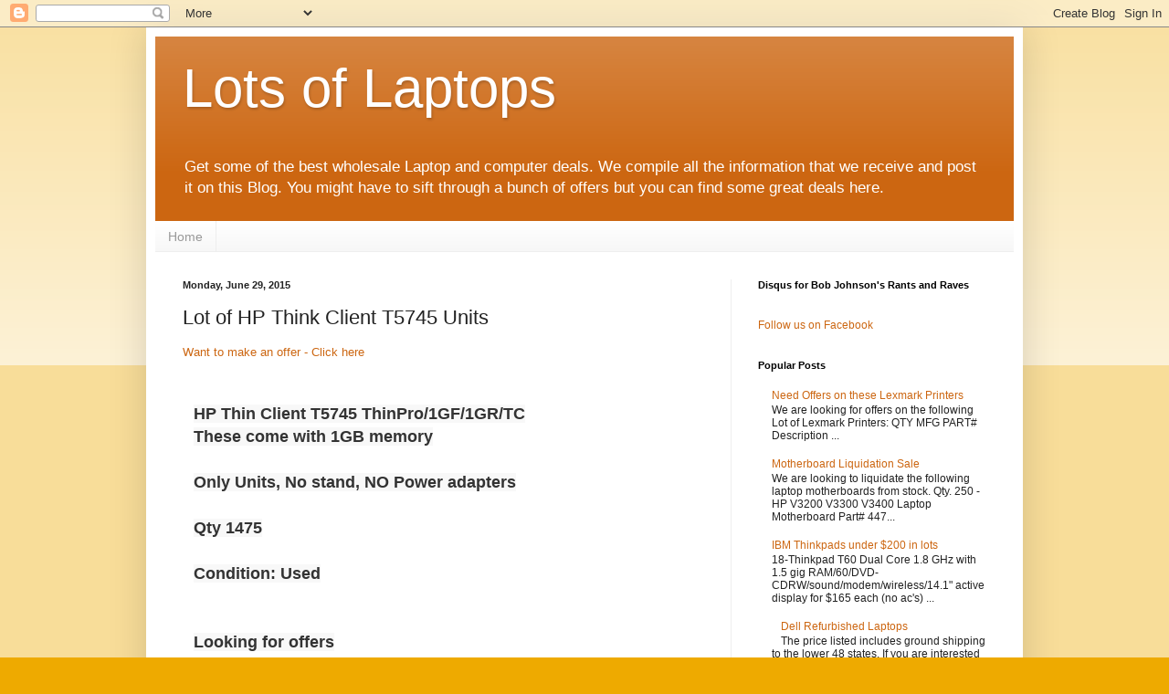

--- FILE ---
content_type: text/html; charset=UTF-8
request_url: http://www.lotsoflaptops.com/2015/06/lot-of-hp-think-client-t5745-units.html
body_size: 15928
content:
<!DOCTYPE html>
<html class='v2' dir='ltr' lang='en' xmlns='http://www.w3.org/1999/xhtml' xmlns:b='http://www.google.com/2005/gml/b' xmlns:data='http://www.google.com/2005/gml/data' xmlns:expr='http://www.google.com/2005/gml/expr'>
<head>
<link href='https://www.blogger.com/static/v1/widgets/335934321-css_bundle_v2.css' rel='stylesheet' type='text/css'/>
<script async='async' data-ad-client='ca-pub-3969071595172631' src='https://pagead2.googlesyndication.com/pagead/js/adsbygoogle.js'></script>
<meta content='width=1100' name='viewport'/>
<meta content='text/html; charset=UTF-8' http-equiv='Content-Type'/>
<meta content='blogger' name='generator'/>
<link href='http://www.lotsoflaptops.com/favicon.ico' rel='icon' type='image/x-icon'/>
<link href='http://www.lotsoflaptops.com/2015/06/lot-of-hp-think-client-t5745-units.html' rel='canonical'/>
<link rel="alternate" type="application/atom+xml" title="Lots of Laptops - Atom" href="http://www.lotsoflaptops.com/feeds/posts/default" />
<link rel="alternate" type="application/rss+xml" title="Lots of Laptops - RSS" href="http://www.lotsoflaptops.com/feeds/posts/default?alt=rss" />
<link rel="service.post" type="application/atom+xml" title="Lots of Laptops - Atom" href="https://www.blogger.com/feeds/6238698798032362407/posts/default" />

<link rel="alternate" type="application/atom+xml" title="Lots of Laptops - Atom" href="http://www.lotsoflaptops.com/feeds/3492668128470581445/comments/default" />
<!--Can't find substitution for tag [blog.ieCssRetrofitLinks]-->
<meta content='http://www.lotsoflaptops.com/2015/06/lot-of-hp-think-client-t5745-units.html' property='og:url'/>
<meta content='Lot of HP Think Client T5745 Units' property='og:title'/>
<meta content='Get some of the best wholesale Laptop and computer deals.  We compile all the information that we receive and post it on this Blog' property='og:description'/>
<title>Lots of Laptops: Lot of HP Think Client T5745 Units</title>
<style id='page-skin-1' type='text/css'><!--
/*
-----------------------------------------------
Blogger Template Style
Name:     Simple
Designer: Blogger
URL:      www.blogger.com
----------------------------------------------- */
/* Variable definitions
====================
<Variable name="keycolor" description="Main Color" type="color" default="#66bbdd"/>
<Group description="Page Text" selector="body">
<Variable name="body.font" description="Font" type="font"
default="normal normal 12px Arial, Tahoma, Helvetica, FreeSans, sans-serif"/>
<Variable name="body.text.color" description="Text Color" type="color" default="#222222"/>
</Group>
<Group description="Backgrounds" selector=".body-fauxcolumns-outer">
<Variable name="body.background.color" description="Outer Background" type="color" default="#66bbdd"/>
<Variable name="content.background.color" description="Main Background" type="color" default="#ffffff"/>
<Variable name="header.background.color" description="Header Background" type="color" default="transparent"/>
</Group>
<Group description="Links" selector=".main-outer">
<Variable name="link.color" description="Link Color" type="color" default="#2288bb"/>
<Variable name="link.visited.color" description="Visited Color" type="color" default="#888888"/>
<Variable name="link.hover.color" description="Hover Color" type="color" default="#33aaff"/>
</Group>
<Group description="Blog Title" selector=".header h1">
<Variable name="header.font" description="Font" type="font"
default="normal normal 60px Arial, Tahoma, Helvetica, FreeSans, sans-serif"/>
<Variable name="header.text.color" description="Title Color" type="color" default="#3399bb" />
</Group>
<Group description="Blog Description" selector=".header .description">
<Variable name="description.text.color" description="Description Color" type="color"
default="#777777" />
</Group>
<Group description="Tabs Text" selector=".tabs-inner .widget li a">
<Variable name="tabs.font" description="Font" type="font"
default="normal normal 14px Arial, Tahoma, Helvetica, FreeSans, sans-serif"/>
<Variable name="tabs.text.color" description="Text Color" type="color" default="#999999"/>
<Variable name="tabs.selected.text.color" description="Selected Color" type="color" default="#000000"/>
</Group>
<Group description="Tabs Background" selector=".tabs-outer .PageList">
<Variable name="tabs.background.color" description="Background Color" type="color" default="#f5f5f5"/>
<Variable name="tabs.selected.background.color" description="Selected Color" type="color" default="#eeeeee"/>
</Group>
<Group description="Post Title" selector="h3.post-title, .comments h4">
<Variable name="post.title.font" description="Font" type="font"
default="normal normal 22px Arial, Tahoma, Helvetica, FreeSans, sans-serif"/>
</Group>
<Group description="Date Header" selector=".date-header">
<Variable name="date.header.color" description="Text Color" type="color"
default="#222222"/>
<Variable name="date.header.background.color" description="Background Color" type="color"
default="transparent"/>
<Variable name="date.header.font" description="Text Font" type="font"
default="normal bold 11px Arial, Tahoma, Helvetica, FreeSans, sans-serif"/>
<Variable name="date.header.padding" description="Date Header Padding" type="string" default="inherit"/>
<Variable name="date.header.letterspacing" description="Date Header Letter Spacing" type="string" default="inherit"/>
<Variable name="date.header.margin" description="Date Header Margin" type="string" default="inherit"/>
</Group>
<Group description="Post Footer" selector=".post-footer">
<Variable name="post.footer.text.color" description="Text Color" type="color" default="#666666"/>
<Variable name="post.footer.background.color" description="Background Color" type="color"
default="#f9f9f9"/>
<Variable name="post.footer.border.color" description="Shadow Color" type="color" default="#eeeeee"/>
</Group>
<Group description="Gadgets" selector="h2">
<Variable name="widget.title.font" description="Title Font" type="font"
default="normal bold 11px Arial, Tahoma, Helvetica, FreeSans, sans-serif"/>
<Variable name="widget.title.text.color" description="Title Color" type="color" default="#000000"/>
<Variable name="widget.alternate.text.color" description="Alternate Color" type="color" default="#999999"/>
</Group>
<Group description="Images" selector=".main-inner">
<Variable name="image.background.color" description="Background Color" type="color" default="#ffffff"/>
<Variable name="image.border.color" description="Border Color" type="color" default="#eeeeee"/>
<Variable name="image.text.color" description="Caption Text Color" type="color" default="#222222"/>
</Group>
<Group description="Accents" selector=".content-inner">
<Variable name="body.rule.color" description="Separator Line Color" type="color" default="#eeeeee"/>
<Variable name="tabs.border.color" description="Tabs Border Color" type="color" default="#eeeeee"/>
</Group>
<Variable name="body.background" description="Body Background" type="background"
color="#eeaa00" default="$(color) none repeat scroll top left"/>
<Variable name="body.background.override" description="Body Background Override" type="string" default=""/>
<Variable name="body.background.gradient.cap" description="Body Gradient Cap" type="url"
default="url(https://resources.blogblog.com/blogblog/data/1kt/simple/gradients_light.png)"/>
<Variable name="body.background.gradient.tile" description="Body Gradient Tile" type="url"
default="url(https://resources.blogblog.com/blogblog/data/1kt/simple/body_gradient_tile_light.png)"/>
<Variable name="content.background.color.selector" description="Content Background Color Selector" type="string" default=".content-inner"/>
<Variable name="content.padding" description="Content Padding" type="length" default="10px" min="0" max="100px"/>
<Variable name="content.padding.horizontal" description="Content Horizontal Padding" type="length" default="10px" min="0" max="100px"/>
<Variable name="content.shadow.spread" description="Content Shadow Spread" type="length" default="40px" min="0" max="100px"/>
<Variable name="content.shadow.spread.webkit" description="Content Shadow Spread (WebKit)" type="length" default="5px" min="0" max="100px"/>
<Variable name="content.shadow.spread.ie" description="Content Shadow Spread (IE)" type="length" default="10px" min="0" max="100px"/>
<Variable name="main.border.width" description="Main Border Width" type="length" default="0" min="0" max="10px"/>
<Variable name="header.background.gradient" description="Header Gradient" type="url" default="none"/>
<Variable name="header.shadow.offset.left" description="Header Shadow Offset Left" type="length" default="-1px" min="-50px" max="50px"/>
<Variable name="header.shadow.offset.top" description="Header Shadow Offset Top" type="length" default="-1px" min="-50px" max="50px"/>
<Variable name="header.shadow.spread" description="Header Shadow Spread" type="length" default="1px" min="0" max="100px"/>
<Variable name="header.padding" description="Header Padding" type="length" default="30px" min="0" max="100px"/>
<Variable name="header.border.size" description="Header Border Size" type="length" default="1px" min="0" max="10px"/>
<Variable name="header.bottom.border.size" description="Header Bottom Border Size" type="length" default="0" min="0" max="10px"/>
<Variable name="header.border.horizontalsize" description="Header Horizontal Border Size" type="length" default="0" min="0" max="10px"/>
<Variable name="description.text.size" description="Description Text Size" type="string" default="140%"/>
<Variable name="tabs.margin.top" description="Tabs Margin Top" type="length" default="0" min="0" max="100px"/>
<Variable name="tabs.margin.side" description="Tabs Side Margin" type="length" default="30px" min="0" max="100px"/>
<Variable name="tabs.background.gradient" description="Tabs Background Gradient" type="url"
default="url(https://resources.blogblog.com/blogblog/data/1kt/simple/gradients_light.png)"/>
<Variable name="tabs.border.width" description="Tabs Border Width" type="length" default="1px" min="0" max="10px"/>
<Variable name="tabs.bevel.border.width" description="Tabs Bevel Border Width" type="length" default="1px" min="0" max="10px"/>
<Variable name="post.margin.bottom" description="Post Bottom Margin" type="length" default="25px" min="0" max="100px"/>
<Variable name="image.border.small.size" description="Image Border Small Size" type="length" default="2px" min="0" max="10px"/>
<Variable name="image.border.large.size" description="Image Border Large Size" type="length" default="5px" min="0" max="10px"/>
<Variable name="page.width.selector" description="Page Width Selector" type="string" default=".region-inner"/>
<Variable name="page.width" description="Page Width" type="string" default="auto"/>
<Variable name="main.section.margin" description="Main Section Margin" type="length" default="15px" min="0" max="100px"/>
<Variable name="main.padding" description="Main Padding" type="length" default="15px" min="0" max="100px"/>
<Variable name="main.padding.top" description="Main Padding Top" type="length" default="30px" min="0" max="100px"/>
<Variable name="main.padding.bottom" description="Main Padding Bottom" type="length" default="30px" min="0" max="100px"/>
<Variable name="paging.background"
color="#ffffff"
description="Background of blog paging area" type="background"
default="transparent none no-repeat scroll top center"/>
<Variable name="footer.bevel" description="Bevel border length of footer" type="length" default="0" min="0" max="10px"/>
<Variable name="mobile.background.overlay" description="Mobile Background Overlay" type="string"
default="transparent none repeat scroll top left"/>
<Variable name="mobile.background.size" description="Mobile Background Size" type="string" default="auto"/>
<Variable name="mobile.button.color" description="Mobile Button Color" type="color" default="#ffffff" />
<Variable name="startSide" description="Side where text starts in blog language" type="automatic" default="left"/>
<Variable name="endSide" description="Side where text ends in blog language" type="automatic" default="right"/>
*/
/* Content
----------------------------------------------- */
body {
font: normal normal 12px Arial, Tahoma, Helvetica, FreeSans, sans-serif;
color: #222222;
background: #eeaa00 none repeat scroll top left;
padding: 0 40px 40px 40px;
}
html body .region-inner {
min-width: 0;
max-width: 100%;
width: auto;
}
h2 {
font-size: 22px;
}
a:link {
text-decoration:none;
color: #cc6611;
}
a:visited {
text-decoration:none;
color: #888888;
}
a:hover {
text-decoration:underline;
color: #ff9900;
}
.body-fauxcolumn-outer .fauxcolumn-inner {
background: transparent url(//www.blogblog.com/1kt/simple/body_gradient_tile_light.png) repeat scroll top left;
_background-image: none;
}
.body-fauxcolumn-outer .cap-top {
position: absolute;
z-index: 1;
height: 400px;
width: 100%;
}
.body-fauxcolumn-outer .cap-top .cap-left {
width: 100%;
background: transparent url(//www.blogblog.com/1kt/simple/gradients_light.png) repeat-x scroll top left;
_background-image: none;
}
.content-outer {
-moz-box-shadow: 0 0 40px rgba(0, 0, 0, .15);
-webkit-box-shadow: 0 0 5px rgba(0, 0, 0, .15);
-goog-ms-box-shadow: 0 0 10px #333333;
box-shadow: 0 0 40px rgba(0, 0, 0, .15);
margin-bottom: 1px;
}
.content-inner {
padding: 10px 10px;
}
.content-inner {
background-color: #ffffff;
}
/* Header
----------------------------------------------- */
.header-outer {
background: #cc6611 url(//www.blogblog.com/1kt/simple/gradients_light.png) repeat-x scroll 0 -400px;
_background-image: none;
}
.Header h1 {
font: normal normal 60px Arial, Tahoma, Helvetica, FreeSans, sans-serif;
color: #ffffff;
text-shadow: 1px 2px 3px rgba(0, 0, 0, .2);
}
.Header h1 a {
color: #ffffff;
}
.Header .description {
font-size: 140%;
color: #ffffff;
}
.header-inner .Header .titlewrapper {
padding: 22px 30px;
}
.header-inner .Header .descriptionwrapper {
padding: 0 30px;
}
/* Tabs
----------------------------------------------- */
.tabs-inner .section:first-child {
border-top: 0 solid #eeeeee;
}
.tabs-inner .section:first-child ul {
margin-top: -0;
border-top: 0 solid #eeeeee;
border-left: 0 solid #eeeeee;
border-right: 0 solid #eeeeee;
}
.tabs-inner .widget ul {
background: #f5f5f5 url(//www.blogblog.com/1kt/simple/gradients_light.png) repeat-x scroll 0 -800px;
_background-image: none;
border-bottom: 1px solid #eeeeee;
margin-top: 0;
margin-left: -30px;
margin-right: -30px;
}
.tabs-inner .widget li a {
display: inline-block;
padding: .6em 1em;
font: normal normal 14px Arial, Tahoma, Helvetica, FreeSans, sans-serif;
color: #999999;
border-left: 1px solid #ffffff;
border-right: 1px solid #eeeeee;
}
.tabs-inner .widget li:first-child a {
border-left: none;
}
.tabs-inner .widget li.selected a, .tabs-inner .widget li a:hover {
color: #000000;
background-color: #eeeeee;
text-decoration: none;
}
/* Columns
----------------------------------------------- */
.main-outer {
border-top: 0 solid #eeeeee;
}
.fauxcolumn-left-outer .fauxcolumn-inner {
border-right: 1px solid #eeeeee;
}
.fauxcolumn-right-outer .fauxcolumn-inner {
border-left: 1px solid #eeeeee;
}
/* Headings
----------------------------------------------- */
div.widget > h2,
div.widget h2.title {
margin: 0 0 1em 0;
font: normal bold 11px Arial, Tahoma, Helvetica, FreeSans, sans-serif;
color: #000000;
}
/* Widgets
----------------------------------------------- */
.widget .zippy {
color: #999999;
text-shadow: 2px 2px 1px rgba(0, 0, 0, .1);
}
.widget .popular-posts ul {
list-style: none;
}
/* Posts
----------------------------------------------- */
h2.date-header {
font: normal bold 11px Arial, Tahoma, Helvetica, FreeSans, sans-serif;
}
.date-header span {
background-color: transparent;
color: #222222;
padding: inherit;
letter-spacing: inherit;
margin: inherit;
}
.main-inner {
padding-top: 30px;
padding-bottom: 30px;
}
.main-inner .column-center-inner {
padding: 0 15px;
}
.main-inner .column-center-inner .section {
margin: 0 15px;
}
.post {
margin: 0 0 25px 0;
}
h3.post-title, .comments h4 {
font: normal normal 22px Arial, Tahoma, Helvetica, FreeSans, sans-serif;
margin: .75em 0 0;
}
.post-body {
font-size: 110%;
line-height: 1.4;
position: relative;
}
.post-body img, .post-body .tr-caption-container, .Profile img, .Image img,
.BlogList .item-thumbnail img {
padding: 2px;
background: #ffffff;
border: 1px solid #eeeeee;
-moz-box-shadow: 1px 1px 5px rgba(0, 0, 0, .1);
-webkit-box-shadow: 1px 1px 5px rgba(0, 0, 0, .1);
box-shadow: 1px 1px 5px rgba(0, 0, 0, .1);
}
.post-body img, .post-body .tr-caption-container {
padding: 5px;
}
.post-body .tr-caption-container {
color: #222222;
}
.post-body .tr-caption-container img {
padding: 0;
background: transparent;
border: none;
-moz-box-shadow: 0 0 0 rgba(0, 0, 0, .1);
-webkit-box-shadow: 0 0 0 rgba(0, 0, 0, .1);
box-shadow: 0 0 0 rgba(0, 0, 0, .1);
}
.post-header {
margin: 0 0 1.5em;
line-height: 1.6;
font-size: 90%;
}
.post-footer {
margin: 20px -2px 0;
padding: 5px 10px;
color: #666666;
background-color: #f9f9f9;
border-bottom: 1px solid #eeeeee;
line-height: 1.6;
font-size: 90%;
}
#comments .comment-author {
padding-top: 1.5em;
border-top: 1px solid #eeeeee;
background-position: 0 1.5em;
}
#comments .comment-author:first-child {
padding-top: 0;
border-top: none;
}
.avatar-image-container {
margin: .2em 0 0;
}
#comments .avatar-image-container img {
border: 1px solid #eeeeee;
}
/* Comments
----------------------------------------------- */
.comments .comments-content .icon.blog-author {
background-repeat: no-repeat;
background-image: url([data-uri]);
}
.comments .comments-content .loadmore a {
border-top: 1px solid #999999;
border-bottom: 1px solid #999999;
}
.comments .comment-thread.inline-thread {
background-color: #f9f9f9;
}
.comments .continue {
border-top: 2px solid #999999;
}
/* Accents
---------------------------------------------- */
.section-columns td.columns-cell {
border-left: 1px solid #eeeeee;
}
.blog-pager {
background: transparent none no-repeat scroll top center;
}
.blog-pager-older-link, .home-link,
.blog-pager-newer-link {
background-color: #ffffff;
padding: 5px;
}
.footer-outer {
border-top: 0 dashed #bbbbbb;
}
/* Mobile
----------------------------------------------- */
body.mobile  {
background-size: auto;
}
.mobile .body-fauxcolumn-outer {
background: transparent none repeat scroll top left;
}
.mobile .body-fauxcolumn-outer .cap-top {
background-size: 100% auto;
}
.mobile .content-outer {
-webkit-box-shadow: 0 0 3px rgba(0, 0, 0, .15);
box-shadow: 0 0 3px rgba(0, 0, 0, .15);
}
.mobile .tabs-inner .widget ul {
margin-left: 0;
margin-right: 0;
}
.mobile .post {
margin: 0;
}
.mobile .main-inner .column-center-inner .section {
margin: 0;
}
.mobile .date-header span {
padding: 0.1em 10px;
margin: 0 -10px;
}
.mobile h3.post-title {
margin: 0;
}
.mobile .blog-pager {
background: transparent none no-repeat scroll top center;
}
.mobile .footer-outer {
border-top: none;
}
.mobile .main-inner, .mobile .footer-inner {
background-color: #ffffff;
}
.mobile-index-contents {
color: #222222;
}
.mobile-link-button {
background-color: #cc6611;
}
.mobile-link-button a:link, .mobile-link-button a:visited {
color: #ffffff;
}
.mobile .tabs-inner .section:first-child {
border-top: none;
}
.mobile .tabs-inner .PageList .widget-content {
background-color: #eeeeee;
color: #000000;
border-top: 1px solid #eeeeee;
border-bottom: 1px solid #eeeeee;
}
.mobile .tabs-inner .PageList .widget-content .pagelist-arrow {
border-left: 1px solid #eeeeee;
}

--></style>
<style id='template-skin-1' type='text/css'><!--
body {
min-width: 960px;
}
.content-outer, .content-fauxcolumn-outer, .region-inner {
min-width: 960px;
max-width: 960px;
_width: 960px;
}
.main-inner .columns {
padding-left: 0;
padding-right: 310px;
}
.main-inner .fauxcolumn-center-outer {
left: 0;
right: 310px;
/* IE6 does not respect left and right together */
_width: expression(this.parentNode.offsetWidth -
parseInt("0") -
parseInt("310px") + 'px');
}
.main-inner .fauxcolumn-left-outer {
width: 0;
}
.main-inner .fauxcolumn-right-outer {
width: 310px;
}
.main-inner .column-left-outer {
width: 0;
right: 100%;
margin-left: -0;
}
.main-inner .column-right-outer {
width: 310px;
margin-right: -310px;
}
#layout {
min-width: 0;
}
#layout .content-outer {
min-width: 0;
width: 800px;
}
#layout .region-inner {
min-width: 0;
width: auto;
}
body#layout div.add_widget {
padding: 8px;
}
body#layout div.add_widget a {
margin-left: 32px;
}
--></style>
<script type='text/javascript'>
        (function(i,s,o,g,r,a,m){i['GoogleAnalyticsObject']=r;i[r]=i[r]||function(){
        (i[r].q=i[r].q||[]).push(arguments)},i[r].l=1*new Date();a=s.createElement(o),
        m=s.getElementsByTagName(o)[0];a.async=1;a.src=g;m.parentNode.insertBefore(a,m)
        })(window,document,'script','https://www.google-analytics.com/analytics.js','ga');
        ga('create', 'UA-2853350-11', 'auto', 'blogger');
        ga('blogger.send', 'pageview');
      </script>
<link href='https://www.blogger.com/dyn-css/authorization.css?targetBlogID=6238698798032362407&amp;zx=8ef1f558-9137-40ff-99a0-7e6fe12b8c65' media='none' onload='if(media!=&#39;all&#39;)media=&#39;all&#39;' rel='stylesheet'/><noscript><link href='https://www.blogger.com/dyn-css/authorization.css?targetBlogID=6238698798032362407&amp;zx=8ef1f558-9137-40ff-99a0-7e6fe12b8c65' rel='stylesheet'/></noscript>
<meta name='google-adsense-platform-account' content='ca-host-pub-1556223355139109'/>
<meta name='google-adsense-platform-domain' content='blogspot.com'/>

</head>
<body class='loading'>
<div class='navbar section' id='navbar' name='Navbar'><div class='widget Navbar' data-version='1' id='Navbar1'><script type="text/javascript">
    function setAttributeOnload(object, attribute, val) {
      if(window.addEventListener) {
        window.addEventListener('load',
          function(){ object[attribute] = val; }, false);
      } else {
        window.attachEvent('onload', function(){ object[attribute] = val; });
      }
    }
  </script>
<div id="navbar-iframe-container"></div>
<script type="text/javascript" src="https://apis.google.com/js/platform.js"></script>
<script type="text/javascript">
      gapi.load("gapi.iframes:gapi.iframes.style.bubble", function() {
        if (gapi.iframes && gapi.iframes.getContext) {
          gapi.iframes.getContext().openChild({
              url: 'https://www.blogger.com/navbar/6238698798032362407?po\x3d3492668128470581445\x26origin\x3dhttp://www.lotsoflaptops.com',
              where: document.getElementById("navbar-iframe-container"),
              id: "navbar-iframe"
          });
        }
      });
    </script><script type="text/javascript">
(function() {
var script = document.createElement('script');
script.type = 'text/javascript';
script.src = '//pagead2.googlesyndication.com/pagead/js/google_top_exp.js';
var head = document.getElementsByTagName('head')[0];
if (head) {
head.appendChild(script);
}})();
</script>
</div></div>
<div class='body-fauxcolumns'>
<div class='fauxcolumn-outer body-fauxcolumn-outer'>
<div class='cap-top'>
<div class='cap-left'></div>
<div class='cap-right'></div>
</div>
<div class='fauxborder-left'>
<div class='fauxborder-right'></div>
<div class='fauxcolumn-inner'>
</div>
</div>
<div class='cap-bottom'>
<div class='cap-left'></div>
<div class='cap-right'></div>
</div>
</div>
</div>
<div class='content'>
<div class='content-fauxcolumns'>
<div class='fauxcolumn-outer content-fauxcolumn-outer'>
<div class='cap-top'>
<div class='cap-left'></div>
<div class='cap-right'></div>
</div>
<div class='fauxborder-left'>
<div class='fauxborder-right'></div>
<div class='fauxcolumn-inner'>
</div>
</div>
<div class='cap-bottom'>
<div class='cap-left'></div>
<div class='cap-right'></div>
</div>
</div>
</div>
<div class='content-outer'>
<div class='content-cap-top cap-top'>
<div class='cap-left'></div>
<div class='cap-right'></div>
</div>
<div class='fauxborder-left content-fauxborder-left'>
<div class='fauxborder-right content-fauxborder-right'></div>
<div class='content-inner'>
<header>
<div class='header-outer'>
<div class='header-cap-top cap-top'>
<div class='cap-left'></div>
<div class='cap-right'></div>
</div>
<div class='fauxborder-left header-fauxborder-left'>
<div class='fauxborder-right header-fauxborder-right'></div>
<div class='region-inner header-inner'>
<div class='header section' id='header' name='Header'><div class='widget Header' data-version='1' id='Header1'>
<div id='header-inner'>
<div class='titlewrapper'>
<h1 class='title'>
<a href='http://www.lotsoflaptops.com/'>
Lots of Laptops
</a>
</h1>
</div>
<div class='descriptionwrapper'>
<p class='description'><span>Get some of the best wholesale Laptop and computer deals.  We compile all the information that we receive and post it on this Blog.  You might have to sift through a bunch of offers but you can find some great deals here.</span></p>
</div>
</div>
</div></div>
</div>
</div>
<div class='header-cap-bottom cap-bottom'>
<div class='cap-left'></div>
<div class='cap-right'></div>
</div>
</div>
</header>
<div class='tabs-outer'>
<div class='tabs-cap-top cap-top'>
<div class='cap-left'></div>
<div class='cap-right'></div>
</div>
<div class='fauxborder-left tabs-fauxborder-left'>
<div class='fauxborder-right tabs-fauxborder-right'></div>
<div class='region-inner tabs-inner'>
<div class='tabs section' id='crosscol' name='Cross-Column'><div class='widget PageList' data-version='1' id='PageList2'>
<div class='widget-content'>
<ul>
<li>
<a href='http://www.lotsoflaptops.com/'>Home</a>
</li>
</ul>
<div class='clear'></div>
</div>
</div></div>
<div class='tabs no-items section' id='crosscol-overflow' name='Cross-Column 2'></div>
</div>
</div>
<div class='tabs-cap-bottom cap-bottom'>
<div class='cap-left'></div>
<div class='cap-right'></div>
</div>
</div>
<div class='main-outer'>
<div class='main-cap-top cap-top'>
<div class='cap-left'></div>
<div class='cap-right'></div>
</div>
<div class='fauxborder-left main-fauxborder-left'>
<div class='fauxborder-right main-fauxborder-right'></div>
<div class='region-inner main-inner'>
<div class='columns fauxcolumns'>
<div class='fauxcolumn-outer fauxcolumn-center-outer'>
<div class='cap-top'>
<div class='cap-left'></div>
<div class='cap-right'></div>
</div>
<div class='fauxborder-left'>
<div class='fauxborder-right'></div>
<div class='fauxcolumn-inner'>
</div>
</div>
<div class='cap-bottom'>
<div class='cap-left'></div>
<div class='cap-right'></div>
</div>
</div>
<div class='fauxcolumn-outer fauxcolumn-left-outer'>
<div class='cap-top'>
<div class='cap-left'></div>
<div class='cap-right'></div>
</div>
<div class='fauxborder-left'>
<div class='fauxborder-right'></div>
<div class='fauxcolumn-inner'>
</div>
</div>
<div class='cap-bottom'>
<div class='cap-left'></div>
<div class='cap-right'></div>
</div>
</div>
<div class='fauxcolumn-outer fauxcolumn-right-outer'>
<div class='cap-top'>
<div class='cap-left'></div>
<div class='cap-right'></div>
</div>
<div class='fauxborder-left'>
<div class='fauxborder-right'></div>
<div class='fauxcolumn-inner'>
</div>
</div>
<div class='cap-bottom'>
<div class='cap-left'></div>
<div class='cap-right'></div>
</div>
</div>
<!-- corrects IE6 width calculation -->
<div class='columns-inner'>
<div class='column-center-outer'>
<div class='column-center-inner'>
<div class='main section' id='main' name='Main'><div class='widget Blog' data-version='1' id='Blog1'>
<div class='blog-posts hfeed p402_premium'>

          <div class="date-outer">
        
<h2 class='date-header'><span>Monday, June 29, 2015</span></h2>

          <div class="date-posts">
        
<div class='post-outer'>
<div class='post hentry uncustomized-post-template' itemprop='blogPost' itemscope='itemscope' itemtype='http://schema.org/BlogPosting'>
<meta content='6238698798032362407' itemprop='blogId'/>
<meta content='3492668128470581445' itemprop='postId'/>
<a name='3492668128470581445'></a>
<h3 class='post-title entry-title' itemprop='name'>
Lot of HP Think Client T5745 Units
</h3>
<div class='post-header'>
<div class='post-header-line-1'></div>
</div>
<div class='post-body entry-content' id='post-body-3492668128470581445' itemprop='description articleBody'>
<a href="http://app.greenrope.com/j1.pl?3e9cc6822aa5182aaec5aa93cd1ed8673c23f59e34400fd3130968d9e05ea216" target="_blank">Want to make an offer - Click here</a><br />
<br />
<table bgcolor="#ffffff" border="0" cellpadding="10" class="IntroText DividerMargin IntroBG" id="content_LETTER.BLOCK4" style="background-color: white; color: black; font-family: Arial,Helvetica,sans-serif; font-size: 8pt; margin-bottom: 10px; width: 100%px;"><tbody>
<tr><td align="left" colspan="1" rowspan="1" style="font-size: 10pt;" valign="top" width="100%"><div dir="ltr" id="yiv7490705625yui_3_16_0_1_1429112869185_26236" style="font-family: HelveticaNeue, 'Helvetica Neue', Helvetica, Arial, 'Lucida Grande', sans-serif; font-size: 12px;">
<div dir="ltr" id="yiv1895704477yui_3_16_0_1_1431974163737_13932" style="font-size: 12pt;">
<strong>
<div id="yiv4044666274yui_3_16_0_1_1434731010889_13687" style="font-size: 12px;">
<br /></div>
<div dir="ltr" id="yiv4044666274yui_3_16_0_1_1434731010889_13687" style="font-size: 12px;">
<span class="yiv4044666274" id="yiv4044666274yui_3_16_0_1_1434731010889_13701" style="background-color: #f8f8f8; color: #333333; font-family: 'Helvetica neue', Helvetica, Verdana, sans-serif; font-size: 18px;">HP Thin Client T5745 ThinPro/1GF/1G</span><span class="yiv4044666274" id="yiv4044666274yui_3_16_0_1_1434731010889_13712" style="background-color: #f8f8f8; color: #333333; font-family: 'Helvetica neue', Helvetica, Verdana, sans-serif; font-size: 18px;">R/TC</span></div>
<div dir="ltr" id="yiv4044666274yui_3_16_0_1_1434731010889_13687" style="font-size: 12px;">
<span class="yiv4044666274" id="yiv4044666274yui_3_16_0_1_1434731010889_13805" style="background-color: #f8f8f8; color: #333333; font-family: 'Helvetica neue', Helvetica, Verdana, sans-serif; font-size: 18px;">These come with 1GB memory</span></div>
<div dir="ltr" id="yiv4044666274yui_3_16_0_1_1434731010889_13687" style="font-size: 12px;">
<span class="yiv4044666274" style="background-color: #f8f8f8; color: #333333; font-family: 'Helvetica neue', Helvetica, Verdana, sans-serif; font-size: 18px;"><br /></span></div>
<div dir="ltr" id="yiv4044666274yui_3_16_0_1_1434731010889_13687" style="font-size: 12px;">
<span class="yiv4044666274" id="yiv4044666274yui_3_16_0_1_1434731010889_13753" style="background-color: #f8f8f8; color: #333333; font-family: 'Helvetica neue', Helvetica, Verdana, sans-serif; font-size: 18px;">Only Units, No stand, NO Power adapters</span></div>
<div dir="ltr" id="yiv4044666274yui_3_16_0_1_1434731010889_13687" style="font-size: 12px;">
<span class="yiv4044666274" style="background-color: #f8f8f8; color: #333333; font-family: 'Helvetica neue', Helvetica, Verdana, sans-serif; font-size: 18px;"><br /></span></div>
<div dir="ltr" id="yiv4044666274yui_3_16_0_1_1434731010889_13687" style="font-size: 12px;">
<span class="yiv4044666274" id="yiv4044666274yui_3_16_0_1_1434731010889_13737" style="background-color: #f8f8f8; color: #333333; font-family: 'Helvetica neue', Helvetica, Verdana, sans-serif; font-size: 18px;">Qty 1475</span></div>
<div dir="ltr" id="yiv4044666274yui_3_16_0_1_1434731010889_13687" style="font-size: 12px;">
<span class="yiv4044666274" style="background-color: #f8f8f8; color: #333333; font-family: 'Helvetica neue', Helvetica, Verdana, sans-serif; font-size: 18px;"><br /></span></div>
<div dir="ltr" id="yiv4044666274yui_3_16_0_1_1434731010889_13687" style="font-size: 12px;">
<span class="yiv4044666274" id="yui_3_16_0_1_1434734706520_14467" style="background-color: #f8f8f8; color: #333333; font-family: 'Helvetica neue', Helvetica, Verdana, sans-serif; font-size: 18px;">Condition: Used</span></div>
<div dir="ltr" id="yiv4044666274yui_3_16_0_1_1434731010889_13687" style="font-size: 12px;">
<span class="yiv4044666274" style="background-color: #f8f8f8; color: #333333; font-family: 'Helvetica neue', Helvetica, Verdana, sans-serif; font-size: 18px;"><br /></span></div>
<div dir="ltr" id="yiv4044666274yui_3_16_0_1_1434731010889_13687" style="font-size: 12px;">
<span class="yiv4044666274" style="background-color: #f8f8f8; color: #333333; font-family: 'Helvetica neue', Helvetica, Verdana, sans-serif; font-size: 18px;"><br /></span></div>
<div dir="ltr" id="yiv4044666274yui_3_16_0_1_1434731010889_13687" style="font-size: 12px;">
<span class="yiv4044666274" id="yiv4044666274yui_3_16_0_1_1434731010889_13814" style="background-color: #f8f8f8; color: #333333; font-family: 'Helvetica neue', Helvetica, Verdana, sans-serif; font-size: 18px;">Looking for offers</span></div>
</strong></div>
</div>
</td></tr>
</tbody></table>
<br />
                                  
                                  
                                  
                                  <br />
<table bgcolor="#ffffff" border="0" cellpadding="10" cellspacing="0" class="DividerMargin AboutBG" id="content_LETTER.BLOCK6" style="background-color: white; margin-bottom: 10px; text-align: center; width: 100%px;"><tbody>
<tr><td align="left" colspan="1" rowspan="1" style="text-align: left;" width="100%">
<div align="left" class="AboutUsTitle" style="font-family: Arial, Helvetica, sans-serif; font-size: 14pt;">
<div>
<div>
<div>
<div id="yui_3_7_2_33_1393443767357_61" style="font-family: 'Courier New', courier, monaco, monospace, sans-serif; font-size: 16px;">
Parmod Jain<br />PN&nbsp;California&nbsp;Inc.<br />9016 Somerset Blvd.<br />Bellflower, CA 90706<br />Ph:&nbsp;562-866-8581</div>
</div>
</div>
</div>
</div>
</td></tr>
</tbody></table>
<br />
<a href="http://app.greenrope.com/j.pl?3e9cc6822aa5182aaec5aa93cd1ed8673c23f59e34400fd390face4cc373533b" target="_blank">Send me an email</a><br />
<br />
<a href="http://app.greenrope.com/j.pl?3e9cc6822aa5182aaec5aa93cd1ed8673c23f59e34400fd3c3ee835e323839e5" target="_blank">Join our newsletter group</a> and get updated inventory offerings. <br />
<br />
Did you know you can get real time notification of new posts via twitter? &nbsp;<a href="http://www.twitter.com/lotsoflaptops" target="_blank">Follow us on Twitter</a>.
<div style='clear: both;'></div>
</div>
<div class='post-footer'>
<div class='post-footer-line post-footer-line-1'>
<span class='post-author vcard'>
Posted by
<span class='fn' itemprop='author' itemscope='itemscope' itemtype='http://schema.org/Person'>
<meta content='https://www.blogger.com/profile/03212533199861157248' itemprop='url'/>
<a class='g-profile' href='https://www.blogger.com/profile/03212533199861157248' rel='author' title='author profile'>
<span itemprop='name'>used_laptops</span>
</a>
</span>
</span>
<span class='post-timestamp'>
at
<meta content='http://www.lotsoflaptops.com/2015/06/lot-of-hp-think-client-t5745-units.html' itemprop='url'/>
<a class='timestamp-link' href='http://www.lotsoflaptops.com/2015/06/lot-of-hp-think-client-t5745-units.html' rel='bookmark' title='permanent link'><abbr class='published' itemprop='datePublished' title='2015-06-29T09:55:00-04:00'>9:55&#8239;AM</abbr></a>
</span>
<span class='post-comment-link'>
</span>
<span class='post-icons'>
<span class='item-control blog-admin pid-2043210144'>
<a href='https://www.blogger.com/post-edit.g?blogID=6238698798032362407&postID=3492668128470581445&from=pencil' title='Edit Post'>
<img alt='' class='icon-action' height='18' src='https://resources.blogblog.com/img/icon18_edit_allbkg.gif' width='18'/>
</a>
</span>
</span>
<div class='post-share-buttons goog-inline-block'>
<a class='goog-inline-block share-button sb-email' href='https://www.blogger.com/share-post.g?blogID=6238698798032362407&postID=3492668128470581445&target=email' target='_blank' title='Email This'><span class='share-button-link-text'>Email This</span></a><a class='goog-inline-block share-button sb-blog' href='https://www.blogger.com/share-post.g?blogID=6238698798032362407&postID=3492668128470581445&target=blog' onclick='window.open(this.href, "_blank", "height=270,width=475"); return false;' target='_blank' title='BlogThis!'><span class='share-button-link-text'>BlogThis!</span></a><a class='goog-inline-block share-button sb-twitter' href='https://www.blogger.com/share-post.g?blogID=6238698798032362407&postID=3492668128470581445&target=twitter' target='_blank' title='Share to X'><span class='share-button-link-text'>Share to X</span></a><a class='goog-inline-block share-button sb-facebook' href='https://www.blogger.com/share-post.g?blogID=6238698798032362407&postID=3492668128470581445&target=facebook' onclick='window.open(this.href, "_blank", "height=430,width=640"); return false;' target='_blank' title='Share to Facebook'><span class='share-button-link-text'>Share to Facebook</span></a><a class='goog-inline-block share-button sb-pinterest' href='https://www.blogger.com/share-post.g?blogID=6238698798032362407&postID=3492668128470581445&target=pinterest' target='_blank' title='Share to Pinterest'><span class='share-button-link-text'>Share to Pinterest</span></a>
</div>
</div>
<div class='post-footer-line post-footer-line-2'>
<span class='post-labels'>
Labels:
<a href='http://www.lotsoflaptops.com/search/label/hp' rel='tag'>hp</a>
</span>
</div>
<div class='post-footer-line post-footer-line-3'>
<span class='post-location'>
</span>
</div>
</div>
</div>
<div class='comments' id='comments'>
<a name='comments'></a>
<h4>No comments:</h4>
<div id='Blog1_comments-block-wrapper'>
<dl class='avatar-comment-indent' id='comments-block'>
</dl>
</div>
<p class='comment-footer'>
<div class='comment-form'>
<a name='comment-form'></a>
<h4 id='comment-post-message'>Post a Comment</h4>
<p>
</p>
<a href='https://www.blogger.com/comment/frame/6238698798032362407?po=3492668128470581445&hl=en&saa=85391&origin=http://www.lotsoflaptops.com' id='comment-editor-src'></a>
<iframe allowtransparency='true' class='blogger-iframe-colorize blogger-comment-from-post' frameborder='0' height='410px' id='comment-editor' name='comment-editor' src='' width='100%'></iframe>
<script src='https://www.blogger.com/static/v1/jsbin/2830521187-comment_from_post_iframe.js' type='text/javascript'></script>
<script type='text/javascript'>
      BLOG_CMT_createIframe('https://www.blogger.com/rpc_relay.html');
    </script>
</div>
</p>
</div>
</div>

        </div></div>
      
</div>
<div class='blog-pager' id='blog-pager'>
<span id='blog-pager-newer-link'>
<a class='blog-pager-newer-link' href='http://www.lotsoflaptops.com/2015/06/lot-of-lenovo-thinkcentre-m92p-systems.html' id='Blog1_blog-pager-newer-link' title='Newer Post'>Newer Post</a>
</span>
<span id='blog-pager-older-link'>
<a class='blog-pager-older-link' href='http://www.lotsoflaptops.com/2015/06/new-in-box-hp-elite-8300-systems.html' id='Blog1_blog-pager-older-link' title='Older Post'>Older Post</a>
</span>
<a class='home-link' href='http://www.lotsoflaptops.com/'>Home</a>
</div>
<div class='clear'></div>
<div class='post-feeds'>
<div class='feed-links'>
Subscribe to:
<a class='feed-link' href='http://www.lotsoflaptops.com/feeds/3492668128470581445/comments/default' target='_blank' type='application/atom+xml'>Post Comments (Atom)</a>
</div>
</div>
</div></div>
</div>
</div>
<div class='column-left-outer'>
<div class='column-left-inner'>
<aside>
</aside>
</div>
</div>
<div class='column-right-outer'>
<div class='column-right-inner'>
<aside>
<div class='sidebar section' id='sidebar-right-1'><div class='widget HTML' data-version='1' id='HTML8'>
<h2 class='title'>Disqus for Bob Johnson's Rants and Raves</h2>
<div class='widget-content'>
<!-- Disqus Widget -->
</div>
<div class='clear'></div>
</div><div class='widget HTML' data-version='1' id='HTML3'>
<div class='widget-content'>
<a href="http://www.facebook.com/lotsoflaptops">Follow us on Facebook</a>
</div>
<div class='clear'></div>
</div><div class='widget PopularPosts' data-version='1' id='PopularPosts1'>
<h2>Popular Posts</h2>
<div class='widget-content popular-posts'>
<ul>
<li>
<div class='item-content'>
<div class='item-title'><a href='http://www.lotsoflaptops.com/2012/06/need-offers-on-these-lexmark-printers.html'>Need Offers on these Lexmark Printers</a></div>
<div class='item-snippet'>  We are looking for offers on the following Lot of Lexmark Printers:              QTY         MFG         PART#         Description        ...</div>
</div>
<div style='clear: both;'></div>
</li>
<li>
<div class='item-content'>
<div class='item-title'><a href='http://www.lotsoflaptops.com/2012/09/motherboard-liquidation-sale.html'>Motherboard Liquidation Sale</a></div>
<div class='item-snippet'>  We are looking to liquidate the following laptop motherboards from stock.     Qty. 250 - HP V3200 V3300 V3400 Laptop Motherboard Part# 447...</div>
</div>
<div style='clear: both;'></div>
</li>
<li>
<div class='item-content'>
<div class='item-title'><a href='http://www.lotsoflaptops.com/2011/10/ibm-thinkpads-under-200-in-lots.html'>IBM Thinkpads under $200 in lots</a></div>
<div class='item-snippet'>  18-Thinkpad T60 Dual Core 1.8 GHz with 1.5 gig RAM/60/DVD-CDRW/sound/modem/wireless/14.1&quot; active display for $165 each (no ac&#39;s) ...</div>
</div>
<div style='clear: both;'></div>
</li>
<li>
<div class='item-content'>
<div class='item-thumbnail'>
<a href='http://www.lotsoflaptops.com/2011/11/dell-refurbished-laptops.html' target='_blank'>
<img alt='' border='0' src='https://lh3.googleusercontent.com/blogger_img_proxy/AEn0k_uYMHuu8atSvU3T1KjDsVevYhvF16-8VQFUcCgP0aiw8mhVMjCesaKhCv2JNImSgYwXgLHURacKChnGxUUmrtInrLmzsej_crUBK3ZnOclkAgpaETU=w72-h72-p-k-no-nu'/>
</a>
</div>
<div class='item-title'><a href='http://www.lotsoflaptops.com/2011/11/dell-refurbished-laptops.html'>Dell Refurbished Laptops</a></div>
<div class='item-snippet'>  The price listed includes ground shipping to the lower 48 states. If you are interested in stocking quantity, I can usually discount the p...</div>
</div>
<div style='clear: both;'></div>
</li>
<li>
<div class='item-content'>
<div class='item-title'><a href='http://www.lotsoflaptops.com/2012/06/dell-latitudes-80-each.html'>Dell latitudes $80 each</a></div>
<div class='item-snippet'>  We have the following lot available from our NJ warehouse:     Qty 85 - INSPIRON 1300   PM 1.7 GHz / 512M / 60G /WIFI / DVDRW / 14.1&quot;...</div>
</div>
<div style='clear: both;'></div>
</li>
</ul>
<div class='clear'></div>
</div>
</div><div class='widget BlogArchive' data-version='1' id='BlogArchive1'>
<h2>Blog Archive</h2>
<div class='widget-content'>
<div id='ArchiveList'>
<div id='BlogArchive1_ArchiveList'>
<ul class='hierarchy'>
<li class='archivedate collapsed'>
<a class='toggle' href='javascript:void(0)'>
<span class='zippy'>

        &#9658;&#160;
      
</span>
</a>
<a class='post-count-link' href='http://www.lotsoflaptops.com/2021/'>
2021
</a>
<span class='post-count' dir='ltr'>(19)</span>
<ul class='hierarchy'>
<li class='archivedate collapsed'>
<a class='toggle' href='javascript:void(0)'>
<span class='zippy'>

        &#9658;&#160;
      
</span>
</a>
<a class='post-count-link' href='http://www.lotsoflaptops.com/2021/10/'>
October
</a>
<span class='post-count' dir='ltr'>(6)</span>
</li>
</ul>
<ul class='hierarchy'>
<li class='archivedate collapsed'>
<a class='toggle' href='javascript:void(0)'>
<span class='zippy'>

        &#9658;&#160;
      
</span>
</a>
<a class='post-count-link' href='http://www.lotsoflaptops.com/2021/09/'>
September
</a>
<span class='post-count' dir='ltr'>(13)</span>
</li>
</ul>
</li>
</ul>
<ul class='hierarchy'>
<li class='archivedate collapsed'>
<a class='toggle' href='javascript:void(0)'>
<span class='zippy'>

        &#9658;&#160;
      
</span>
</a>
<a class='post-count-link' href='http://www.lotsoflaptops.com/2020/'>
2020
</a>
<span class='post-count' dir='ltr'>(11)</span>
<ul class='hierarchy'>
<li class='archivedate collapsed'>
<a class='toggle' href='javascript:void(0)'>
<span class='zippy'>

        &#9658;&#160;
      
</span>
</a>
<a class='post-count-link' href='http://www.lotsoflaptops.com/2020/11/'>
November
</a>
<span class='post-count' dir='ltr'>(9)</span>
</li>
</ul>
<ul class='hierarchy'>
<li class='archivedate collapsed'>
<a class='toggle' href='javascript:void(0)'>
<span class='zippy'>

        &#9658;&#160;
      
</span>
</a>
<a class='post-count-link' href='http://www.lotsoflaptops.com/2020/10/'>
October
</a>
<span class='post-count' dir='ltr'>(2)</span>
</li>
</ul>
</li>
</ul>
<ul class='hierarchy'>
<li class='archivedate collapsed'>
<a class='toggle' href='javascript:void(0)'>
<span class='zippy'>

        &#9658;&#160;
      
</span>
</a>
<a class='post-count-link' href='http://www.lotsoflaptops.com/2016/'>
2016
</a>
<span class='post-count' dir='ltr'>(61)</span>
<ul class='hierarchy'>
<li class='archivedate collapsed'>
<a class='toggle' href='javascript:void(0)'>
<span class='zippy'>

        &#9658;&#160;
      
</span>
</a>
<a class='post-count-link' href='http://www.lotsoflaptops.com/2016/01/'>
January
</a>
<span class='post-count' dir='ltr'>(61)</span>
</li>
</ul>
</li>
</ul>
<ul class='hierarchy'>
<li class='archivedate expanded'>
<a class='toggle' href='javascript:void(0)'>
<span class='zippy toggle-open'>

        &#9660;&#160;
      
</span>
</a>
<a class='post-count-link' href='http://www.lotsoflaptops.com/2015/'>
2015
</a>
<span class='post-count' dir='ltr'>(1690)</span>
<ul class='hierarchy'>
<li class='archivedate collapsed'>
<a class='toggle' href='javascript:void(0)'>
<span class='zippy'>

        &#9658;&#160;
      
</span>
</a>
<a class='post-count-link' href='http://www.lotsoflaptops.com/2015/12/'>
December
</a>
<span class='post-count' dir='ltr'>(79)</span>
</li>
</ul>
<ul class='hierarchy'>
<li class='archivedate collapsed'>
<a class='toggle' href='javascript:void(0)'>
<span class='zippy'>

        &#9658;&#160;
      
</span>
</a>
<a class='post-count-link' href='http://www.lotsoflaptops.com/2015/11/'>
November
</a>
<span class='post-count' dir='ltr'>(119)</span>
</li>
</ul>
<ul class='hierarchy'>
<li class='archivedate collapsed'>
<a class='toggle' href='javascript:void(0)'>
<span class='zippy'>

        &#9658;&#160;
      
</span>
</a>
<a class='post-count-link' href='http://www.lotsoflaptops.com/2015/10/'>
October
</a>
<span class='post-count' dir='ltr'>(138)</span>
</li>
</ul>
<ul class='hierarchy'>
<li class='archivedate collapsed'>
<a class='toggle' href='javascript:void(0)'>
<span class='zippy'>

        &#9658;&#160;
      
</span>
</a>
<a class='post-count-link' href='http://www.lotsoflaptops.com/2015/09/'>
September
</a>
<span class='post-count' dir='ltr'>(146)</span>
</li>
</ul>
<ul class='hierarchy'>
<li class='archivedate collapsed'>
<a class='toggle' href='javascript:void(0)'>
<span class='zippy'>

        &#9658;&#160;
      
</span>
</a>
<a class='post-count-link' href='http://www.lotsoflaptops.com/2015/08/'>
August
</a>
<span class='post-count' dir='ltr'>(151)</span>
</li>
</ul>
<ul class='hierarchy'>
<li class='archivedate collapsed'>
<a class='toggle' href='javascript:void(0)'>
<span class='zippy'>

        &#9658;&#160;
      
</span>
</a>
<a class='post-count-link' href='http://www.lotsoflaptops.com/2015/07/'>
July
</a>
<span class='post-count' dir='ltr'>(200)</span>
</li>
</ul>
<ul class='hierarchy'>
<li class='archivedate expanded'>
<a class='toggle' href='javascript:void(0)'>
<span class='zippy toggle-open'>

        &#9660;&#160;
      
</span>
</a>
<a class='post-count-link' href='http://www.lotsoflaptops.com/2015/06/'>
June
</a>
<span class='post-count' dir='ltr'>(157)</span>
<ul class='posts'>
<li><a href='http://www.lotsoflaptops.com/2015/06/huge-off-lease-lot-apple-iphone-5cs.html'>Huge Off lease lot - Apple iPhone 5cs</a></li>
<li><a href='http://www.lotsoflaptops.com/2015/06/small-off-lease-lot-lenovo-thinkpad.html'>Small Off lease lot Lenovo Thinkpad T520 Laptops</a></li>
<li><a href='http://www.lotsoflaptops.com/2015/06/1343-notebooksipads-and-macbooks.html'>1343 Notebooks,Ipads and Macbooks</a></li>
<li><a href='http://www.lotsoflaptops.com/2015/06/off-lease-lot-of-lenovo-t420-all-with.html'>Off Lease lot of Lenovo T420 all with WEBCAMS</a></li>
<li><a href='http://www.lotsoflaptops.com/2015/06/off-lease-lot-of-dell-19-lcds.html'>Off-Lease lot of Dell 19&quot; LCDs</a></li>
<li><a href='http://www.lotsoflaptops.com/2015/06/several-container-loads-of-computer.html'>Several Container loads of Computer Equipment</a></li>
<li><a href='http://www.lotsoflaptops.com/2015/06/8gb-ddr3-ecc-reg-pc3-106008500-sever.html'>8GB DDR3 ECC REG Pc3-10600/8500  Sever Memory Modules</a></li>
<li><a href='http://www.lotsoflaptops.com/2015/06/diverse-lot-dell-optiplex-series-systems.html'>Diverse lot - Dell Optiplex series systems</a></li>
<li><a href='http://www.lotsoflaptops.com/2015/06/mixed-lot-apple-ipad-tablets.html'>Mixed lot Apple iPad Tablets</a></li>
<li><a href='http://www.lotsoflaptops.com/2015/06/wts-lenovo-thinkpad-t520-laptops.html'>WTS: Lenovo Thinkpad T520 Laptops</a></li>
<li><a href='http://www.lotsoflaptops.com/2015/06/apple-macbooks-a1181-available.html'>Apple Macbooks A1181 available</a></li>
<li><a href='http://www.lotsoflaptops.com/2015/06/lot-of-enterprise-hard-drives.html'>Lot of enterprise Hard Drives</a></li>
<li><a href='http://www.lotsoflaptops.com/2015/06/mixed-load-of-imac-systems.html'>Mixed Load of iMac Systems</a></li>
<li><a href='http://www.lotsoflaptops.com/2015/06/lot-of-dell-venue-tablets.html'>Lot of Dell Venue Tablets</a></li>
<li><a href='http://www.lotsoflaptops.com/2015/06/lot-of-20-apple-macbook-white-2007.html'>Lot of 20 Apple Macbook White 2007</a></li>
<li><a href='http://www.lotsoflaptops.com/2015/06/mixed-brands-of-i5-laptops.html'>Mixed Brands of i5 laptops</a></li>
<li><a href='http://www.lotsoflaptops.com/2015/06/mixed-lowend-i-series-dell-optiplex.html'>Mixed Lowend - i series Dell Optiplex systems</a></li>
<li><a href='http://www.lotsoflaptops.com/2015/06/daily-specials-06-29-2015.html'>Daily Specials - 06-29-2015</a></li>
<li><a href='http://www.lotsoflaptops.com/2015/06/lot-of-core-2-quad-processors.html'>Lot of Core 2 Quad Processors</a></li>
<li><a href='http://www.lotsoflaptops.com/2015/06/lot-of-lenovo-thinkcentre-m92p-systems.html'>Lot of Lenovo Thinkcentre M92P Systems</a></li>
<li><a href='http://www.lotsoflaptops.com/2015/06/lot-of-hp-think-client-t5745-units.html'>Lot of HP Think Client T5745 Units</a></li>
<li><a href='http://www.lotsoflaptops.com/2015/06/new-in-box-hp-elite-8300-systems.html'>New in Box - HP Elite 8300 systems</a></li>
<li><a href='http://www.lotsoflaptops.com/2015/06/lot-of-lenovo-thinkpad-t420-laptops.html'>Lot of Lenovo Thinkpad T420 Laptops</a></li>
<li><a href='http://www.lotsoflaptops.com/2015/06/hp-elitebook-8460w-ci7-laptops.html'>HP ELITEBOOK 8460W  Ci7 Laptops</a></li>
<li><a href='http://www.lotsoflaptops.com/2015/06/small-lot-lenovo-x220-laptops.html'>Small Lot - Lenovo X220 laptops</a></li>
<li><a href='http://www.lotsoflaptops.com/2015/06/macbook-air-pro-laptops.html'>MacBook, Air, &amp; Pro Laptops</a></li>
<li><a href='http://www.lotsoflaptops.com/2015/06/daily-specials-06-26-2015.html'>Daily Specials - 06-26-2015</a></li>
<li><a href='http://www.lotsoflaptops.com/2015/06/lot-of-dell-latitude-e4310-laptops.html'>Lot of Dell Latitude E4310 Laptops under $200</a></li>
<li><a href='http://www.lotsoflaptops.com/2015/06/used-gaming-console-adapters.html'>Used Gaming Console Adapters</a></li>
<li><a href='http://www.lotsoflaptops.com/2015/06/mixed-sizes-desktop-sata-hard-drives.html'>Mixed sizes Desktop SATA Hard Drives</a></li>
<li><a href='http://www.lotsoflaptops.com/2015/06/mixed-lot-dell-latitude-e6420-laptops.html'>Mixed Lot - Dell Latitude E6420 Laptops</a></li>
<li><a href='http://www.lotsoflaptops.com/2015/06/hp-and-lenovo-computers-and-laptops.html'>HP and Lenovo Computers and laptops</a></li>
<li><a href='http://www.lotsoflaptops.com/2015/06/lot-of-ipad-4-with-retina-display.html'>Lot of iPad 4 with Retina Display</a></li>
<li><a href='http://www.lotsoflaptops.com/2015/06/mixed-load-macbook-pro-laptops.html'>Mixed load - macBook Pro Laptops</a></li>
<li><a href='http://www.lotsoflaptops.com/2015/06/lot-of-2-gb-ddr3-memory.html'>Lot of 2 GB DDR3 Memory</a></li>
<li><a href='http://www.lotsoflaptops.com/2015/06/microsoft-surface-rt-surface-2.html'>Microsoft Surface RT &amp; Surface 2 LIQUIDATION!!</a></li>
<li><a href='http://www.lotsoflaptops.com/2015/06/ddr3-memory-sas-10k-hard-drives.html'>DDR3 Memory &amp; SAS 10k Hard Drives</a></li>
<li><a href='http://www.lotsoflaptops.com/2015/06/lot-of-core-2-duo-dell-laptops.html'>Lot of Core 2 Duo Dell Laptops</a></li>
<li><a href='http://www.lotsoflaptops.com/2015/06/lot-of-hp-elite-8000-cmt-systems.html'>Lot of HP Elite 8000 CMT Systems</a></li>
<li><a href='http://www.lotsoflaptops.com/2015/06/lot-of-dell-r610-servers.html'>Lot of Dell R610 Servers</a></li>
<li><a href='http://www.lotsoflaptops.com/2015/06/core-2-duo-processors.html'>Core 2 Duo Processors</a></li>
<li><a href='http://www.lotsoflaptops.com/2015/06/daily-specials-06-25-2015.html'>Daily Specials - 06-25-2015</a></li>
<li><a href='http://www.lotsoflaptops.com/2015/06/factory-refurbished-ipad-minis.html'>Factory Refurbished iPad Minis</a></li>
<li><a href='http://www.lotsoflaptops.com/2015/06/large-quantity-lcd-monitors.html'>Large Quantity - LCD monitors</a></li>
<li><a href='http://www.lotsoflaptops.com/2015/06/lot-of-humanscale-cpu555-holders.html'>Lot of Humanscale CPU555 Holders</a></li>
<li><a href='http://www.lotsoflaptops.com/2015/06/lot-of-dell-optiplex-gx380-and-gx780.html'>Lot of Dell Optiplex GX380 and GX780 Systems</a></li>
<li><a href='http://www.lotsoflaptops.com/2015/06/lot-of-dell-optiplex-gx960-systems.html'>Lot of Dell Optiplex GX960 systems</a></li>
<li><a href='http://www.lotsoflaptops.com/2015/06/several-lots-of-hp-6000-pro-and-8000.html'>Several lots of HP 6000 Pro and 8000 Elite systems</a></li>
<li><a href='http://www.lotsoflaptops.com/2015/06/dell-latitude-e6510-laptops.html'>Dell Latitude E6510 laptops</a></li>
<li><a href='http://www.lotsoflaptops.com/2015/06/small-lot-of-apple-macbooks.html'>Small Lot of Apple MacBooks</a></li>
<li><a href='http://www.lotsoflaptops.com/2015/06/dell-venue-7-tablets-under-50.html'>Dell Venue 7 tablets under $50</a></li>
<li><a href='http://www.lotsoflaptops.com/2015/06/hp-elitebook-8460w-core-i7-2630qm-20ghz.html'>HP ELITEBOOK 8460W  Core i7-2630QM 2.0GHz / 8GB x ...</a></li>
<li><a href='http://www.lotsoflaptops.com/2015/06/apple-macbook-and-macbook-air-laptops.html'>Apple MacBook and MacBook Air Laptops</a></li>
<li><a href='http://www.lotsoflaptops.com/2015/06/latitude-e4310-laptops-core-i5-grade-b.html'>Latitude E4310 Laptops Core i5 Grade B Condition</a></li>
<li><a href='http://www.lotsoflaptops.com/2015/06/lot-of-dell-latitude-e6520-i5-laptops.html'>Lot of Dell Latitude E6520 i5 Laptops</a></li>
<li><a href='http://www.lotsoflaptops.com/2015/06/lot-of-optiplex-760-780-core-2-duo-30ghz.html'>Lot of OPTIPLEX 760 &amp; 780 Core 2 Duo 3.0GHz</a></li>
<li><a href='http://www.lotsoflaptops.com/2015/06/hp-8200-elite-core-i5-2400s-25ghz-8gb-x.html'>HP 8200 ELITE  Core i5-2400s 2.5GHz / 8GB x 250G</a></li>
<li><a href='http://www.lotsoflaptops.com/2015/06/hp-touchbook-systems.html'>HP TouchBook Systems</a></li>
<li><a href='http://www.lotsoflaptops.com/2015/06/dell-latitude-e6410-at-wholesale.html'>Dell Latitude E6410 at wholesale</a></li>
<li><a href='http://www.lotsoflaptops.com/2015/06/huge-lot-of-2-gb-ddr2-laptop-memory.html'>Huge Lot of 2 GB DDR2 Laptop Memory</a></li>
<li><a href='http://www.lotsoflaptops.com/2015/06/ipad-2-4-mini-tablets.html'>iPad 2, 4, &amp; Mini Tablets</a></li>
<li><a href='http://www.lotsoflaptops.com/2015/06/mixed-lot-of-apple-macbook-pro-laptops.html'>Mixed lot of Apple MacBook Pro Laptops</a></li>
<li><a href='http://www.lotsoflaptops.com/2015/06/laptop-memory-2gb-ddr3-pc3-10600-so.html'>Laptop memory 2GB DDR3 PC3-10600 SO DIMM  - qty 937</a></li>
<li><a href='http://www.lotsoflaptops.com/2015/06/100s-of-systems-and-lcds.html'>100&#39;s of systems and LCDs</a></li>
<li><a href='http://www.lotsoflaptops.com/2015/06/lot-of-hp-elite-8100-desktop-systems.html'>Lot of HP Elite 8100 Desktop systems - Best Offer</a></li>
<li><a href='http://www.lotsoflaptops.com/2015/06/lot-of-dell-latitude-d630-complete.html'>Lot of Dell Latitude D630 Complete Laptops under $100</a></li>
<li><a href='http://www.lotsoflaptops.com/2015/06/lot-of-ip-cameras.html'>Lot of IP Cameras</a></li>
<li><a href='http://www.lotsoflaptops.com/2015/06/huge-lot-of-8-gb-ddr3-server-memory.html'>Huge lot of 8 GB DDR3 Server memory</a></li>
<li><a href='http://www.lotsoflaptops.com/2015/06/core-2-duo-hp-dc7900-desktop-systems.html'>Core 2 Duo HP DC7900 Desktop systems</a></li>
<li><a href='http://www.lotsoflaptops.com/2015/06/lot-of-hp-elite-8100-core-i5-systems.html'>Lot of HP Elite 8100 Core i5 systems</a></li>
<li><a href='http://www.lotsoflaptops.com/2015/06/lot-of-35-inch-seagate-enterprise-5tb.html'>Lot of 3.5 inch Seagate Enterprise 5TB hard drives</a></li>
<li><a href='http://www.lotsoflaptops.com/2015/06/small-lot-of-lenovo-m91p-systems.html'>Small lot of Lenovo M91p Systems</a></li>
<li><a href='http://www.lotsoflaptops.com/2015/06/lot-of-15-macbook-pros.html'>Lot of 15&quot; MacBook Pros</a></li>
<li><a href='http://www.lotsoflaptops.com/2015/06/lot-of-hp-elite-8200-systems.html'>Lot of HP Elite 8200 Systems</a></li>
<li><a href='http://www.lotsoflaptops.com/2015/06/load-of-macbook-air-laptops.html'>Load of MacBook Air laptops</a></li>
<li><a href='http://www.lotsoflaptops.com/2015/06/wide-range-of-dell-latitude-laptops.html'>Wide range of Dell Latitude Laptops</a></li>
<li><a href='http://www.lotsoflaptops.com/2015/06/dell-inspiron-1010-mini-laptops.html'>Dell Inspiron 1010 Mini Laptops</a></li>
<li><a href='http://www.lotsoflaptops.com/2015/06/extreme-logitech-3d-joystick.html'>Extreme Logitech 3D Joystick</a></li>
<li><a href='http://www.lotsoflaptops.com/2015/06/daily-specials-06-12-2015.html'>Daily Specials - 06-12-2015</a></li>
<li><a href='http://www.lotsoflaptops.com/2015/06/samsung-galaxy-tab-3.html'>Samsung Galaxy Tab 3</a></li>
<li><a href='http://www.lotsoflaptops.com/2015/06/dell-optiplex-745-low-end-desktop.html'>Dell Optiplex 745 Low-end desktop systems</a></li>
<li><a href='http://www.lotsoflaptops.com/2015/06/seagate-enterprise-hdd-lot.html'>Seagate Enterprise HDD Lot</a></li>
<li><a href='http://www.lotsoflaptops.com/2015/06/hp-pro-book-6440-laptops.html'>HP Pro Book 6440 Laptops</a></li>
<li><a href='http://www.lotsoflaptops.com/2015/06/lot-of-400-hp-6000-pro-sff-systems.html'>Lot of 400 HP 6000 Pro SFF Systems</a></li>
<li><a href='http://www.lotsoflaptops.com/2015/06/ddr-ddr2-ddr3-desktop-and-laptop-memory.html'>DDR, DDR2, &amp; DDR3 Desktop and Laptop Memory</a></li>
<li><a href='http://www.lotsoflaptops.com/2015/06/mixed-lot-of-lenovo-off-lease-laptops.html'>Mixed lot of Lenovo off lease laptops</a></li>
<li><a href='http://www.lotsoflaptops.com/2015/06/dod-wiped-desktop-sata-hard-drives.html'>DOD Wiped Desktop SATA Hard Drives</a></li>
<li><a href='http://www.lotsoflaptops.com/2015/06/daily-specials-06-11-2015.html'>Daily Specials - 06-11-2015</a></li>
<li><a href='http://www.lotsoflaptops.com/2015/06/lot-of-76-hp-proliant-dl360-g7-servers.html'>Lot of 76 HP Proliant DL360 G7 Servers</a></li>
<li><a href='http://www.lotsoflaptops.com/2015/06/pallets-and-pallets-of-lcd-monitors.html'>Pallets and Pallets of LCD Monitors</a></li>
<li><a href='http://www.lotsoflaptops.com/2015/06/lot-of-266-hp-dc5750-desktops.html'>Lot of 266 HP DC5750 Desktops</a></li>
<li><a href='http://www.lotsoflaptops.com/2015/06/elitebook-8440p-laptops-under-200.html'>Elitebook 8440P Laptops under $200</a></li>
<li><a href='http://www.lotsoflaptops.com/2015/06/lot-of-hp-core-i-series-desktop-systems_10.html'>Lot of HP Core i-series Desktop systems</a></li>
<li><a href='http://www.lotsoflaptops.com/2015/06/make-offer-on-these-hp-probook-6550b.html'>Make an offer on these HP ProBook 6550b laptops</a></li>
<li><a href='http://www.lotsoflaptops.com/2015/06/8-gb-server-memory-modules.html'>8 GB Server Memory modules</a></li>
<li><a href='http://www.lotsoflaptops.com/2015/06/mixed-lot-of-core-2-quad-processors.html'>Mixed lot of Core 2 Quad Processors</a></li>
<li><a href='http://www.lotsoflaptops.com/2015/06/over-500-units-dell-optiplex-780.html'>Over 500 units - Dell Optiplex 780 Desktops</a></li>
<li><a href='http://www.lotsoflaptops.com/2015/06/core-i-series-processors.html'>Core i series processors</a></li>
<li><a href='http://www.lotsoflaptops.com/2015/06/lot-of-samsung-galaxy-tab-3-tablet-pcs.html'>Lot of Samsung Galaxy Tab 3 Tablet PCs</a></li>
<li><a href='http://www.lotsoflaptops.com/2015/06/small-mixed-lot-of-dell-optiplex-systems.html'>Small Mixed lot of Dell Optiplex systems</a></li>
</ul>
</li>
</ul>
<ul class='hierarchy'>
<li class='archivedate collapsed'>
<a class='toggle' href='javascript:void(0)'>
<span class='zippy'>

        &#9658;&#160;
      
</span>
</a>
<a class='post-count-link' href='http://www.lotsoflaptops.com/2015/05/'>
May
</a>
<span class='post-count' dir='ltr'>(170)</span>
</li>
</ul>
<ul class='hierarchy'>
<li class='archivedate collapsed'>
<a class='toggle' href='javascript:void(0)'>
<span class='zippy'>

        &#9658;&#160;
      
</span>
</a>
<a class='post-count-link' href='http://www.lotsoflaptops.com/2015/04/'>
April
</a>
<span class='post-count' dir='ltr'>(141)</span>
</li>
</ul>
<ul class='hierarchy'>
<li class='archivedate collapsed'>
<a class='toggle' href='javascript:void(0)'>
<span class='zippy'>

        &#9658;&#160;
      
</span>
</a>
<a class='post-count-link' href='http://www.lotsoflaptops.com/2015/03/'>
March
</a>
<span class='post-count' dir='ltr'>(140)</span>
</li>
</ul>
<ul class='hierarchy'>
<li class='archivedate collapsed'>
<a class='toggle' href='javascript:void(0)'>
<span class='zippy'>

        &#9658;&#160;
      
</span>
</a>
<a class='post-count-link' href='http://www.lotsoflaptops.com/2015/02/'>
February
</a>
<span class='post-count' dir='ltr'>(125)</span>
</li>
</ul>
<ul class='hierarchy'>
<li class='archivedate collapsed'>
<a class='toggle' href='javascript:void(0)'>
<span class='zippy'>

        &#9658;&#160;
      
</span>
</a>
<a class='post-count-link' href='http://www.lotsoflaptops.com/2015/01/'>
January
</a>
<span class='post-count' dir='ltr'>(124)</span>
</li>
</ul>
</li>
</ul>
<ul class='hierarchy'>
<li class='archivedate collapsed'>
<a class='toggle' href='javascript:void(0)'>
<span class='zippy'>

        &#9658;&#160;
      
</span>
</a>
<a class='post-count-link' href='http://www.lotsoflaptops.com/2014/'>
2014
</a>
<span class='post-count' dir='ltr'>(1690)</span>
<ul class='hierarchy'>
<li class='archivedate collapsed'>
<a class='toggle' href='javascript:void(0)'>
<span class='zippy'>

        &#9658;&#160;
      
</span>
</a>
<a class='post-count-link' href='http://www.lotsoflaptops.com/2014/12/'>
December
</a>
<span class='post-count' dir='ltr'>(127)</span>
</li>
</ul>
<ul class='hierarchy'>
<li class='archivedate collapsed'>
<a class='toggle' href='javascript:void(0)'>
<span class='zippy'>

        &#9658;&#160;
      
</span>
</a>
<a class='post-count-link' href='http://www.lotsoflaptops.com/2014/11/'>
November
</a>
<span class='post-count' dir='ltr'>(124)</span>
</li>
</ul>
<ul class='hierarchy'>
<li class='archivedate collapsed'>
<a class='toggle' href='javascript:void(0)'>
<span class='zippy'>

        &#9658;&#160;
      
</span>
</a>
<a class='post-count-link' href='http://www.lotsoflaptops.com/2014/10/'>
October
</a>
<span class='post-count' dir='ltr'>(137)</span>
</li>
</ul>
<ul class='hierarchy'>
<li class='archivedate collapsed'>
<a class='toggle' href='javascript:void(0)'>
<span class='zippy'>

        &#9658;&#160;
      
</span>
</a>
<a class='post-count-link' href='http://www.lotsoflaptops.com/2014/09/'>
September
</a>
<span class='post-count' dir='ltr'>(171)</span>
</li>
</ul>
<ul class='hierarchy'>
<li class='archivedate collapsed'>
<a class='toggle' href='javascript:void(0)'>
<span class='zippy'>

        &#9658;&#160;
      
</span>
</a>
<a class='post-count-link' href='http://www.lotsoflaptops.com/2014/08/'>
August
</a>
<span class='post-count' dir='ltr'>(177)</span>
</li>
</ul>
<ul class='hierarchy'>
<li class='archivedate collapsed'>
<a class='toggle' href='javascript:void(0)'>
<span class='zippy'>

        &#9658;&#160;
      
</span>
</a>
<a class='post-count-link' href='http://www.lotsoflaptops.com/2014/07/'>
July
</a>
<span class='post-count' dir='ltr'>(164)</span>
</li>
</ul>
<ul class='hierarchy'>
<li class='archivedate collapsed'>
<a class='toggle' href='javascript:void(0)'>
<span class='zippy'>

        &#9658;&#160;
      
</span>
</a>
<a class='post-count-link' href='http://www.lotsoflaptops.com/2014/06/'>
June
</a>
<span class='post-count' dir='ltr'>(115)</span>
</li>
</ul>
<ul class='hierarchy'>
<li class='archivedate collapsed'>
<a class='toggle' href='javascript:void(0)'>
<span class='zippy'>

        &#9658;&#160;
      
</span>
</a>
<a class='post-count-link' href='http://www.lotsoflaptops.com/2014/05/'>
May
</a>
<span class='post-count' dir='ltr'>(120)</span>
</li>
</ul>
<ul class='hierarchy'>
<li class='archivedate collapsed'>
<a class='toggle' href='javascript:void(0)'>
<span class='zippy'>

        &#9658;&#160;
      
</span>
</a>
<a class='post-count-link' href='http://www.lotsoflaptops.com/2014/04/'>
April
</a>
<span class='post-count' dir='ltr'>(113)</span>
</li>
</ul>
<ul class='hierarchy'>
<li class='archivedate collapsed'>
<a class='toggle' href='javascript:void(0)'>
<span class='zippy'>

        &#9658;&#160;
      
</span>
</a>
<a class='post-count-link' href='http://www.lotsoflaptops.com/2014/03/'>
March
</a>
<span class='post-count' dir='ltr'>(140)</span>
</li>
</ul>
<ul class='hierarchy'>
<li class='archivedate collapsed'>
<a class='toggle' href='javascript:void(0)'>
<span class='zippy'>

        &#9658;&#160;
      
</span>
</a>
<a class='post-count-link' href='http://www.lotsoflaptops.com/2014/02/'>
February
</a>
<span class='post-count' dir='ltr'>(132)</span>
</li>
</ul>
<ul class='hierarchy'>
<li class='archivedate collapsed'>
<a class='toggle' href='javascript:void(0)'>
<span class='zippy'>

        &#9658;&#160;
      
</span>
</a>
<a class='post-count-link' href='http://www.lotsoflaptops.com/2014/01/'>
January
</a>
<span class='post-count' dir='ltr'>(170)</span>
</li>
</ul>
</li>
</ul>
<ul class='hierarchy'>
<li class='archivedate collapsed'>
<a class='toggle' href='javascript:void(0)'>
<span class='zippy'>

        &#9658;&#160;
      
</span>
</a>
<a class='post-count-link' href='http://www.lotsoflaptops.com/2013/'>
2013
</a>
<span class='post-count' dir='ltr'>(3271)</span>
<ul class='hierarchy'>
<li class='archivedate collapsed'>
<a class='toggle' href='javascript:void(0)'>
<span class='zippy'>

        &#9658;&#160;
      
</span>
</a>
<a class='post-count-link' href='http://www.lotsoflaptops.com/2013/12/'>
December
</a>
<span class='post-count' dir='ltr'>(200)</span>
</li>
</ul>
<ul class='hierarchy'>
<li class='archivedate collapsed'>
<a class='toggle' href='javascript:void(0)'>
<span class='zippy'>

        &#9658;&#160;
      
</span>
</a>
<a class='post-count-link' href='http://www.lotsoflaptops.com/2013/11/'>
November
</a>
<span class='post-count' dir='ltr'>(202)</span>
</li>
</ul>
<ul class='hierarchy'>
<li class='archivedate collapsed'>
<a class='toggle' href='javascript:void(0)'>
<span class='zippy'>

        &#9658;&#160;
      
</span>
</a>
<a class='post-count-link' href='http://www.lotsoflaptops.com/2013/10/'>
October
</a>
<span class='post-count' dir='ltr'>(284)</span>
</li>
</ul>
<ul class='hierarchy'>
<li class='archivedate collapsed'>
<a class='toggle' href='javascript:void(0)'>
<span class='zippy'>

        &#9658;&#160;
      
</span>
</a>
<a class='post-count-link' href='http://www.lotsoflaptops.com/2013/09/'>
September
</a>
<span class='post-count' dir='ltr'>(216)</span>
</li>
</ul>
<ul class='hierarchy'>
<li class='archivedate collapsed'>
<a class='toggle' href='javascript:void(0)'>
<span class='zippy'>

        &#9658;&#160;
      
</span>
</a>
<a class='post-count-link' href='http://www.lotsoflaptops.com/2013/08/'>
August
</a>
<span class='post-count' dir='ltr'>(303)</span>
</li>
</ul>
<ul class='hierarchy'>
<li class='archivedate collapsed'>
<a class='toggle' href='javascript:void(0)'>
<span class='zippy'>

        &#9658;&#160;
      
</span>
</a>
<a class='post-count-link' href='http://www.lotsoflaptops.com/2013/07/'>
July
</a>
<span class='post-count' dir='ltr'>(332)</span>
</li>
</ul>
<ul class='hierarchy'>
<li class='archivedate collapsed'>
<a class='toggle' href='javascript:void(0)'>
<span class='zippy'>

        &#9658;&#160;
      
</span>
</a>
<a class='post-count-link' href='http://www.lotsoflaptops.com/2013/06/'>
June
</a>
<span class='post-count' dir='ltr'>(287)</span>
</li>
</ul>
<ul class='hierarchy'>
<li class='archivedate collapsed'>
<a class='toggle' href='javascript:void(0)'>
<span class='zippy'>

        &#9658;&#160;
      
</span>
</a>
<a class='post-count-link' href='http://www.lotsoflaptops.com/2013/05/'>
May
</a>
<span class='post-count' dir='ltr'>(317)</span>
</li>
</ul>
<ul class='hierarchy'>
<li class='archivedate collapsed'>
<a class='toggle' href='javascript:void(0)'>
<span class='zippy'>

        &#9658;&#160;
      
</span>
</a>
<a class='post-count-link' href='http://www.lotsoflaptops.com/2013/04/'>
April
</a>
<span class='post-count' dir='ltr'>(275)</span>
</li>
</ul>
<ul class='hierarchy'>
<li class='archivedate collapsed'>
<a class='toggle' href='javascript:void(0)'>
<span class='zippy'>

        &#9658;&#160;
      
</span>
</a>
<a class='post-count-link' href='http://www.lotsoflaptops.com/2013/03/'>
March
</a>
<span class='post-count' dir='ltr'>(265)</span>
</li>
</ul>
<ul class='hierarchy'>
<li class='archivedate collapsed'>
<a class='toggle' href='javascript:void(0)'>
<span class='zippy'>

        &#9658;&#160;
      
</span>
</a>
<a class='post-count-link' href='http://www.lotsoflaptops.com/2013/02/'>
February
</a>
<span class='post-count' dir='ltr'>(276)</span>
</li>
</ul>
<ul class='hierarchy'>
<li class='archivedate collapsed'>
<a class='toggle' href='javascript:void(0)'>
<span class='zippy'>

        &#9658;&#160;
      
</span>
</a>
<a class='post-count-link' href='http://www.lotsoflaptops.com/2013/01/'>
January
</a>
<span class='post-count' dir='ltr'>(314)</span>
</li>
</ul>
</li>
</ul>
<ul class='hierarchy'>
<li class='archivedate collapsed'>
<a class='toggle' href='javascript:void(0)'>
<span class='zippy'>

        &#9658;&#160;
      
</span>
</a>
<a class='post-count-link' href='http://www.lotsoflaptops.com/2012/'>
2012
</a>
<span class='post-count' dir='ltr'>(2779)</span>
<ul class='hierarchy'>
<li class='archivedate collapsed'>
<a class='toggle' href='javascript:void(0)'>
<span class='zippy'>

        &#9658;&#160;
      
</span>
</a>
<a class='post-count-link' href='http://www.lotsoflaptops.com/2012/12/'>
December
</a>
<span class='post-count' dir='ltr'>(224)</span>
</li>
</ul>
<ul class='hierarchy'>
<li class='archivedate collapsed'>
<a class='toggle' href='javascript:void(0)'>
<span class='zippy'>

        &#9658;&#160;
      
</span>
</a>
<a class='post-count-link' href='http://www.lotsoflaptops.com/2012/11/'>
November
</a>
<span class='post-count' dir='ltr'>(226)</span>
</li>
</ul>
<ul class='hierarchy'>
<li class='archivedate collapsed'>
<a class='toggle' href='javascript:void(0)'>
<span class='zippy'>

        &#9658;&#160;
      
</span>
</a>
<a class='post-count-link' href='http://www.lotsoflaptops.com/2012/10/'>
October
</a>
<span class='post-count' dir='ltr'>(296)</span>
</li>
</ul>
<ul class='hierarchy'>
<li class='archivedate collapsed'>
<a class='toggle' href='javascript:void(0)'>
<span class='zippy'>

        &#9658;&#160;
      
</span>
</a>
<a class='post-count-link' href='http://www.lotsoflaptops.com/2012/09/'>
September
</a>
<span class='post-count' dir='ltr'>(254)</span>
</li>
</ul>
<ul class='hierarchy'>
<li class='archivedate collapsed'>
<a class='toggle' href='javascript:void(0)'>
<span class='zippy'>

        &#9658;&#160;
      
</span>
</a>
<a class='post-count-link' href='http://www.lotsoflaptops.com/2012/08/'>
August
</a>
<span class='post-count' dir='ltr'>(265)</span>
</li>
</ul>
<ul class='hierarchy'>
<li class='archivedate collapsed'>
<a class='toggle' href='javascript:void(0)'>
<span class='zippy'>

        &#9658;&#160;
      
</span>
</a>
<a class='post-count-link' href='http://www.lotsoflaptops.com/2012/07/'>
July
</a>
<span class='post-count' dir='ltr'>(258)</span>
</li>
</ul>
<ul class='hierarchy'>
<li class='archivedate collapsed'>
<a class='toggle' href='javascript:void(0)'>
<span class='zippy'>

        &#9658;&#160;
      
</span>
</a>
<a class='post-count-link' href='http://www.lotsoflaptops.com/2012/06/'>
June
</a>
<span class='post-count' dir='ltr'>(226)</span>
</li>
</ul>
<ul class='hierarchy'>
<li class='archivedate collapsed'>
<a class='toggle' href='javascript:void(0)'>
<span class='zippy'>

        &#9658;&#160;
      
</span>
</a>
<a class='post-count-link' href='http://www.lotsoflaptops.com/2012/05/'>
May
</a>
<span class='post-count' dir='ltr'>(229)</span>
</li>
</ul>
<ul class='hierarchy'>
<li class='archivedate collapsed'>
<a class='toggle' href='javascript:void(0)'>
<span class='zippy'>

        &#9658;&#160;
      
</span>
</a>
<a class='post-count-link' href='http://www.lotsoflaptops.com/2012/04/'>
April
</a>
<span class='post-count' dir='ltr'>(214)</span>
</li>
</ul>
<ul class='hierarchy'>
<li class='archivedate collapsed'>
<a class='toggle' href='javascript:void(0)'>
<span class='zippy'>

        &#9658;&#160;
      
</span>
</a>
<a class='post-count-link' href='http://www.lotsoflaptops.com/2012/03/'>
March
</a>
<span class='post-count' dir='ltr'>(202)</span>
</li>
</ul>
<ul class='hierarchy'>
<li class='archivedate collapsed'>
<a class='toggle' href='javascript:void(0)'>
<span class='zippy'>

        &#9658;&#160;
      
</span>
</a>
<a class='post-count-link' href='http://www.lotsoflaptops.com/2012/02/'>
February
</a>
<span class='post-count' dir='ltr'>(179)</span>
</li>
</ul>
<ul class='hierarchy'>
<li class='archivedate collapsed'>
<a class='toggle' href='javascript:void(0)'>
<span class='zippy'>

        &#9658;&#160;
      
</span>
</a>
<a class='post-count-link' href='http://www.lotsoflaptops.com/2012/01/'>
January
</a>
<span class='post-count' dir='ltr'>(206)</span>
</li>
</ul>
</li>
</ul>
<ul class='hierarchy'>
<li class='archivedate collapsed'>
<a class='toggle' href='javascript:void(0)'>
<span class='zippy'>

        &#9658;&#160;
      
</span>
</a>
<a class='post-count-link' href='http://www.lotsoflaptops.com/2011/'>
2011
</a>
<span class='post-count' dir='ltr'>(758)</span>
<ul class='hierarchy'>
<li class='archivedate collapsed'>
<a class='toggle' href='javascript:void(0)'>
<span class='zippy'>

        &#9658;&#160;
      
</span>
</a>
<a class='post-count-link' href='http://www.lotsoflaptops.com/2011/12/'>
December
</a>
<span class='post-count' dir='ltr'>(244)</span>
</li>
</ul>
<ul class='hierarchy'>
<li class='archivedate collapsed'>
<a class='toggle' href='javascript:void(0)'>
<span class='zippy'>

        &#9658;&#160;
      
</span>
</a>
<a class='post-count-link' href='http://www.lotsoflaptops.com/2011/11/'>
November
</a>
<span class='post-count' dir='ltr'>(232)</span>
</li>
</ul>
<ul class='hierarchy'>
<li class='archivedate collapsed'>
<a class='toggle' href='javascript:void(0)'>
<span class='zippy'>

        &#9658;&#160;
      
</span>
</a>
<a class='post-count-link' href='http://www.lotsoflaptops.com/2011/10/'>
October
</a>
<span class='post-count' dir='ltr'>(225)</span>
</li>
</ul>
<ul class='hierarchy'>
<li class='archivedate collapsed'>
<a class='toggle' href='javascript:void(0)'>
<span class='zippy'>

        &#9658;&#160;
      
</span>
</a>
<a class='post-count-link' href='http://www.lotsoflaptops.com/2011/09/'>
September
</a>
<span class='post-count' dir='ltr'>(57)</span>
</li>
</ul>
</li>
</ul>
</div>
</div>
<div class='clear'></div>
</div>
</div></div>
<table border='0' cellpadding='0' cellspacing='0' class='section-columns columns-2'>
<tbody>
<tr>
<td class='first columns-cell'>
<div class='sidebar section' id='sidebar-right-2-1'><div class='widget HTML' data-version='1' id='HTML4'>
<div class='widget-content'>
<script language="JavaScript" type="text/javascript">
document.write('<img src="http://app.greenrope.com/wt.pl?a=40410&r=' + window.document.referrer + '" height="1" width="1">')
</script>
</div>
<div class='clear'></div>
</div></div>
</td>
<td class='columns-cell'>
<div class='sidebar no-items section' id='sidebar-right-2-2'>
</div>
</td>
</tr>
</tbody>
</table>
<div class='sidebar section' id='sidebar-right-3'><div class='widget PageList' data-version='1' id='PageList1'>
<h2>Pages</h2>
<div class='widget-content'>
<ul>
<li>
<a href='http://www.lotsoflaptops.com/'>Home</a>
</li>
</ul>
<div class='clear'></div>
</div>
</div></div>
</aside>
</div>
</div>
</div>
<div style='clear: both'></div>
<!-- columns -->
</div>
<!-- main -->
</div>
</div>
<div class='main-cap-bottom cap-bottom'>
<div class='cap-left'></div>
<div class='cap-right'></div>
</div>
</div>
<footer>
<div class='footer-outer'>
<div class='footer-cap-top cap-top'>
<div class='cap-left'></div>
<div class='cap-right'></div>
</div>
<div class='fauxborder-left footer-fauxborder-left'>
<div class='fauxborder-right footer-fauxborder-right'></div>
<div class='region-inner footer-inner'>
<div class='foot no-items section' id='footer-1'></div>
<table border='0' cellpadding='0' cellspacing='0' class='section-columns columns-2'>
<tbody>
<tr>
<td class='first columns-cell'>
<div class='foot no-items section' id='footer-2-1'></div>
</td>
<td class='columns-cell'>
<div class='foot no-items section' id='footer-2-2'></div>
</td>
</tr>
</tbody>
</table>
<!-- outside of the include in order to lock Attribution widget -->
<div class='foot section' id='footer-3' name='Footer'><div class='widget Attribution' data-version='1' id='Attribution1'>
<div class='widget-content' style='text-align: center;'>
Copyright 2011 - 2015 lotsoflaptops.com. Powered by <a href='https://www.blogger.com' target='_blank'>Blogger</a>.
</div>
<div class='clear'></div>
</div></div>
</div>
</div>
<div class='footer-cap-bottom cap-bottom'>
<div class='cap-left'></div>
<div class='cap-right'></div>
</div>
</div>
</footer>
<!-- content -->
</div>
</div>
<div class='content-cap-bottom cap-bottom'>
<div class='cap-left'></div>
<div class='cap-right'></div>
</div>
</div>
</div>
<script type='text/javascript'>
    window.setTimeout(function() {
        document.body.className = document.body.className.replace('loading', '');
      }, 10);
  </script>

<script type="text/javascript" src="https://www.blogger.com/static/v1/widgets/3845888474-widgets.js"></script>
<script type='text/javascript'>
window['__wavt'] = 'AOuZoY73vAYTyiHK2Rbzk3Rsqk5wktT7uw:1768759820432';_WidgetManager._Init('//www.blogger.com/rearrange?blogID\x3d6238698798032362407','//www.lotsoflaptops.com/2015/06/lot-of-hp-think-client-t5745-units.html','6238698798032362407');
_WidgetManager._SetDataContext([{'name': 'blog', 'data': {'blogId': '6238698798032362407', 'title': 'Lots of Laptops', 'url': 'http://www.lotsoflaptops.com/2015/06/lot-of-hp-think-client-t5745-units.html', 'canonicalUrl': 'http://www.lotsoflaptops.com/2015/06/lot-of-hp-think-client-t5745-units.html', 'homepageUrl': 'http://www.lotsoflaptops.com/', 'searchUrl': 'http://www.lotsoflaptops.com/search', 'canonicalHomepageUrl': 'http://www.lotsoflaptops.com/', 'blogspotFaviconUrl': 'http://www.lotsoflaptops.com/favicon.ico', 'bloggerUrl': 'https://www.blogger.com', 'hasCustomDomain': true, 'httpsEnabled': false, 'enabledCommentProfileImages': true, 'gPlusViewType': 'FILTERED_POSTMOD', 'adultContent': false, 'analyticsAccountNumber': 'UA-2853350-11', 'encoding': 'UTF-8', 'locale': 'en', 'localeUnderscoreDelimited': 'en', 'languageDirection': 'ltr', 'isPrivate': false, 'isMobile': false, 'isMobileRequest': false, 'mobileClass': '', 'isPrivateBlog': false, 'isDynamicViewsAvailable': true, 'feedLinks': '\x3clink rel\x3d\x22alternate\x22 type\x3d\x22application/atom+xml\x22 title\x3d\x22Lots of Laptops - Atom\x22 href\x3d\x22http://www.lotsoflaptops.com/feeds/posts/default\x22 /\x3e\n\x3clink rel\x3d\x22alternate\x22 type\x3d\x22application/rss+xml\x22 title\x3d\x22Lots of Laptops - RSS\x22 href\x3d\x22http://www.lotsoflaptops.com/feeds/posts/default?alt\x3drss\x22 /\x3e\n\x3clink rel\x3d\x22service.post\x22 type\x3d\x22application/atom+xml\x22 title\x3d\x22Lots of Laptops - Atom\x22 href\x3d\x22https://www.blogger.com/feeds/6238698798032362407/posts/default\x22 /\x3e\n\n\x3clink rel\x3d\x22alternate\x22 type\x3d\x22application/atom+xml\x22 title\x3d\x22Lots of Laptops - Atom\x22 href\x3d\x22http://www.lotsoflaptops.com/feeds/3492668128470581445/comments/default\x22 /\x3e\n', 'meTag': '', 'adsenseHostId': 'ca-host-pub-1556223355139109', 'adsenseHasAds': false, 'adsenseAutoAds': false, 'boqCommentIframeForm': true, 'loginRedirectParam': '', 'view': '', 'dynamicViewsCommentsSrc': '//www.blogblog.com/dynamicviews/4224c15c4e7c9321/js/comments.js', 'dynamicViewsScriptSrc': '//www.blogblog.com/dynamicviews/2dfa401275732ff9', 'plusOneApiSrc': 'https://apis.google.com/js/platform.js', 'disableGComments': true, 'interstitialAccepted': false, 'sharing': {'platforms': [{'name': 'Get link', 'key': 'link', 'shareMessage': 'Get link', 'target': ''}, {'name': 'Facebook', 'key': 'facebook', 'shareMessage': 'Share to Facebook', 'target': 'facebook'}, {'name': 'BlogThis!', 'key': 'blogThis', 'shareMessage': 'BlogThis!', 'target': 'blog'}, {'name': 'X', 'key': 'twitter', 'shareMessage': 'Share to X', 'target': 'twitter'}, {'name': 'Pinterest', 'key': 'pinterest', 'shareMessage': 'Share to Pinterest', 'target': 'pinterest'}, {'name': 'Email', 'key': 'email', 'shareMessage': 'Email', 'target': 'email'}], 'disableGooglePlus': true, 'googlePlusShareButtonWidth': 0, 'googlePlusBootstrap': '\x3cscript type\x3d\x22text/javascript\x22\x3ewindow.___gcfg \x3d {\x27lang\x27: \x27en\x27};\x3c/script\x3e'}, 'hasCustomJumpLinkMessage': false, 'jumpLinkMessage': 'Read more', 'pageType': 'item', 'postId': '3492668128470581445', 'pageName': 'Lot of HP Think Client T5745 Units', 'pageTitle': 'Lots of Laptops: Lot of HP Think Client T5745 Units', 'metaDescription': ''}}, {'name': 'features', 'data': {}}, {'name': 'messages', 'data': {'edit': 'Edit', 'linkCopiedToClipboard': 'Link copied to clipboard!', 'ok': 'Ok', 'postLink': 'Post Link'}}, {'name': 'template', 'data': {'name': 'custom', 'localizedName': 'Custom', 'isResponsive': false, 'isAlternateRendering': false, 'isCustom': true}}, {'name': 'view', 'data': {'classic': {'name': 'classic', 'url': '?view\x3dclassic'}, 'flipcard': {'name': 'flipcard', 'url': '?view\x3dflipcard'}, 'magazine': {'name': 'magazine', 'url': '?view\x3dmagazine'}, 'mosaic': {'name': 'mosaic', 'url': '?view\x3dmosaic'}, 'sidebar': {'name': 'sidebar', 'url': '?view\x3dsidebar'}, 'snapshot': {'name': 'snapshot', 'url': '?view\x3dsnapshot'}, 'timeslide': {'name': 'timeslide', 'url': '?view\x3dtimeslide'}, 'isMobile': false, 'title': 'Lot of HP Think Client T5745 Units', 'description': 'Get some of the best wholesale Laptop and computer deals.  We compile all the information that we receive and post it on this Blog', 'url': 'http://www.lotsoflaptops.com/2015/06/lot-of-hp-think-client-t5745-units.html', 'type': 'item', 'isSingleItem': true, 'isMultipleItems': false, 'isError': false, 'isPage': false, 'isPost': true, 'isHomepage': false, 'isArchive': false, 'isLabelSearch': false, 'postId': 3492668128470581445}}]);
_WidgetManager._RegisterWidget('_NavbarView', new _WidgetInfo('Navbar1', 'navbar', document.getElementById('Navbar1'), {}, 'displayModeFull'));
_WidgetManager._RegisterWidget('_HeaderView', new _WidgetInfo('Header1', 'header', document.getElementById('Header1'), {}, 'displayModeFull'));
_WidgetManager._RegisterWidget('_PageListView', new _WidgetInfo('PageList2', 'crosscol', document.getElementById('PageList2'), {'title': '', 'links': [{'isCurrentPage': false, 'href': 'http://www.lotsoflaptops.com/', 'title': 'Home'}], 'mobile': false, 'showPlaceholder': true, 'hasCurrentPage': false}, 'displayModeFull'));
_WidgetManager._RegisterWidget('_BlogView', new _WidgetInfo('Blog1', 'main', document.getElementById('Blog1'), {'cmtInteractionsEnabled': false, 'lightboxEnabled': true, 'lightboxModuleUrl': 'https://www.blogger.com/static/v1/jsbin/4049919853-lbx.js', 'lightboxCssUrl': 'https://www.blogger.com/static/v1/v-css/828616780-lightbox_bundle.css'}, 'displayModeFull'));
_WidgetManager._RegisterWidget('_HTMLView', new _WidgetInfo('HTML8', 'sidebar-right-1', document.getElementById('HTML8'), {}, 'displayModeFull'));
_WidgetManager._RegisterWidget('_HTMLView', new _WidgetInfo('HTML3', 'sidebar-right-1', document.getElementById('HTML3'), {}, 'displayModeFull'));
_WidgetManager._RegisterWidget('_PopularPostsView', new _WidgetInfo('PopularPosts1', 'sidebar-right-1', document.getElementById('PopularPosts1'), {}, 'displayModeFull'));
_WidgetManager._RegisterWidget('_BlogArchiveView', new _WidgetInfo('BlogArchive1', 'sidebar-right-1', document.getElementById('BlogArchive1'), {'languageDirection': 'ltr', 'loadingMessage': 'Loading\x26hellip;'}, 'displayModeFull'));
_WidgetManager._RegisterWidget('_HTMLView', new _WidgetInfo('HTML4', 'sidebar-right-2-1', document.getElementById('HTML4'), {}, 'displayModeFull'));
_WidgetManager._RegisterWidget('_PageListView', new _WidgetInfo('PageList1', 'sidebar-right-3', document.getElementById('PageList1'), {'title': 'Pages', 'links': [{'isCurrentPage': false, 'href': 'http://www.lotsoflaptops.com/', 'title': 'Home'}], 'mobile': false, 'showPlaceholder': true, 'hasCurrentPage': false}, 'displayModeFull'));
_WidgetManager._RegisterWidget('_AttributionView', new _WidgetInfo('Attribution1', 'footer-3', document.getElementById('Attribution1'), {}, 'displayModeFull'));
</script>
</body>
</html>

--- FILE ---
content_type: text/html; charset=utf-8
request_url: https://www.google.com/recaptcha/api2/aframe
body_size: 267
content:
<!DOCTYPE HTML><html><head><meta http-equiv="content-type" content="text/html; charset=UTF-8"></head><body><script nonce="JxZDFtLhM8tLShkYHdpUYg">/** Anti-fraud and anti-abuse applications only. See google.com/recaptcha */ try{var clients={'sodar':'https://pagead2.googlesyndication.com/pagead/sodar?'};window.addEventListener("message",function(a){try{if(a.source===window.parent){var b=JSON.parse(a.data);var c=clients[b['id']];if(c){var d=document.createElement('img');d.src=c+b['params']+'&rc='+(localStorage.getItem("rc::a")?sessionStorage.getItem("rc::b"):"");window.document.body.appendChild(d);sessionStorage.setItem("rc::e",parseInt(sessionStorage.getItem("rc::e")||0)+1);localStorage.setItem("rc::h",'1768759823139');}}}catch(b){}});window.parent.postMessage("_grecaptcha_ready", "*");}catch(b){}</script></body></html>